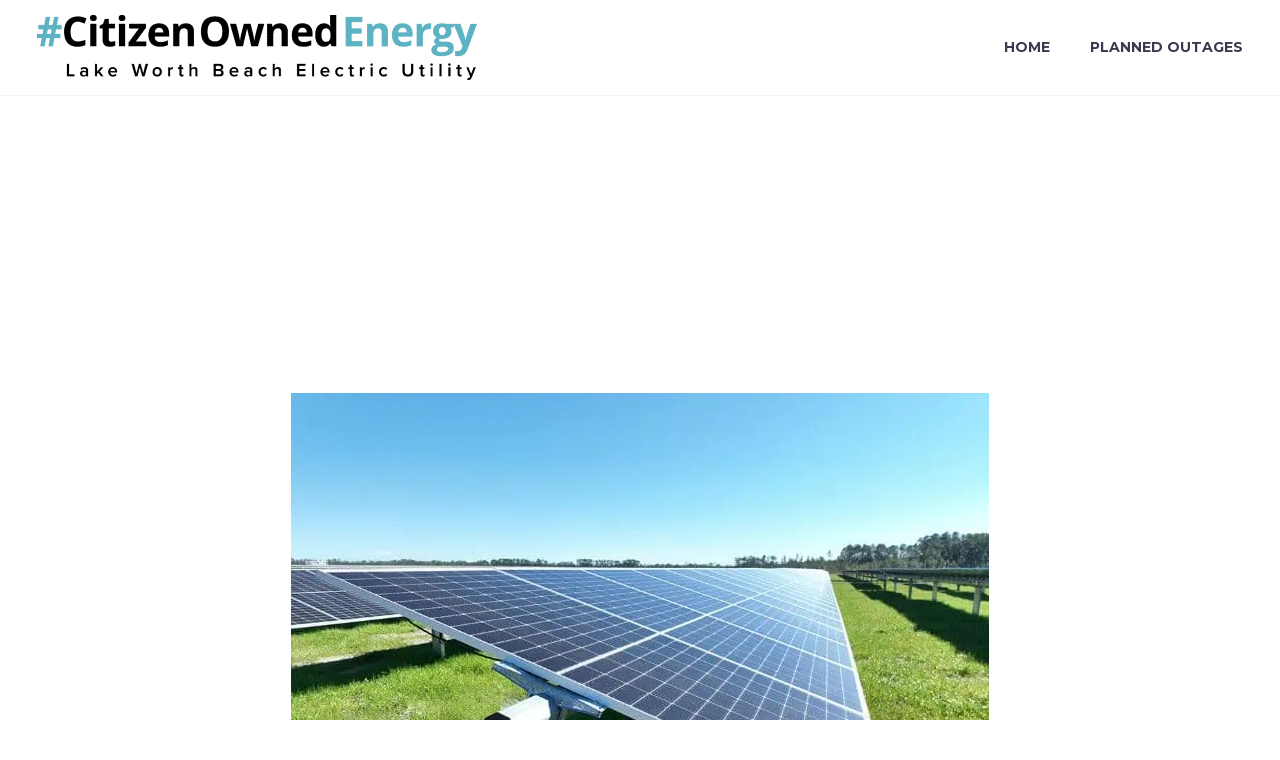

--- FILE ---
content_type: text/html; charset=UTF-8
request_url: https://citizenownedenergy.com/category/carbon-foot-print/
body_size: 16056
content:
<!DOCTYPE html> <!--[if IE 7]><html class="ie ie7" lang="en-US" id="html" xmlns:og="https://ogp.me/ns#" xmlns:fb="https://ogp.me/ns/fb#"> <![endif]--> <!--[if IE 8]><html class="ie ie8" lang="en-US" id="html" xmlns:og="https://ogp.me/ns#" xmlns:fb="https://ogp.me/ns/fb#"> <![endif]--> <!--[if !(IE 7) | !(IE 8) ]><!--><html lang="en-US" id="html" xmlns:og="https://ogp.me/ns#" xmlns:fb="https://ogp.me/ns/fb#"> <!--<![endif]--><head><meta charset="UTF-8"><meta name="viewport" content="width=device-width, initial-scale=1.0" /><link rel="profile" href="https://gmpg.org/xfn/11"><link rel="pingback" href="https://citizenownedenergy.com/xmlrpc.php"> <script type="text/javascript">window.tgpLazyItemsOptions = {
				visibilityOffset: 0,
				desktopEnable: true,
				mobileEnable: true			};
			window.tgpQueue = {
				nodes: [],
				add: function(id, data) {
					data = data || {};
					if (window.tgpLazyItems !== undefined) {
						if (this.nodes.length > 0) {
							window.tgpLazyItems.addNodes(this.flushNodes());
						}
						window.tgpLazyItems.addNode({
							node: document.getElementById(id),
							data: data
						});
					} else {
						this.nodes.push({
							node: document.getElementById(id),
							data: data
						});
					}
				},
				flushNodes: function() {
					return this.nodes.splice(0, this.nodes.length);
				}
			};</script> <meta name='robots' content='index, follow, max-image-preview:large, max-snippet:-1, max-video-preview:-1' /><link media="all" href="https://citizenownedenergy.com/wp-content/cache/autoptimize/css/autoptimize_babf6d5c655e45277fc844f624c3da66.css" rel="stylesheet"><style media="screen">.simplesocialbuttons.simplesocialbuttons_inline .ssb-fb-like,.simplesocialbuttons.simplesocialbuttons_inline amp-facebook-like{margin:10pxpx}.simplesocialbuttons.simplesocialbuttons_inline.simplesocial-round-icon button{margin:10pxpx}</style><title>Carbon Foot Print Archives - Citizen Owned Energy</title><link rel="canonical" href="https://citizenownedenergy.com/category/carbon-foot-print/" /><meta property="og:locale" content="en_US" /><meta property="og:type" content="article" /><meta property="og:title" content="Carbon Foot Print Archives - Citizen Owned Energy" /><meta property="og:url" content="https://citizenownedenergy.com/category/carbon-foot-print/" /><meta property="og:site_name" content="Citizen Owned Energy" /><meta name="twitter:card" content="summary_large_image" /> <script type="application/ld+json" class="yoast-schema-graph">{"@context":"https://schema.org","@graph":[{"@type":"CollectionPage","@id":"https://citizenownedenergy.com/category/carbon-foot-print/","url":"https://citizenownedenergy.com/category/carbon-foot-print/","name":"Carbon Foot Print Archives - Citizen Owned Energy","isPartOf":{"@id":"https://citizenownedenergy.com/#website"},"primaryImageOfPage":{"@id":"https://citizenownedenergy.com/category/carbon-foot-print/#primaryimage"},"image":{"@id":"https://citizenownedenergy.com/category/carbon-foot-print/#primaryimage"},"thumbnailUrl":"https://citizenownedenergy.com/wp-content/uploads/2019/11/Screenshot-2026-01-27-143812.jpg","breadcrumb":{"@id":"https://citizenownedenergy.com/category/carbon-foot-print/#breadcrumb"},"inLanguage":"en-US"},{"@type":"ImageObject","inLanguage":"en-US","@id":"https://citizenownedenergy.com/category/carbon-foot-print/#primaryimage","url":"https://citizenownedenergy.com/wp-content/uploads/2019/11/Screenshot-2026-01-27-143812.jpg","contentUrl":"https://citizenownedenergy.com/wp-content/uploads/2019/11/Screenshot-2026-01-27-143812.jpg","width":698,"height":519},{"@type":"BreadcrumbList","@id":"https://citizenownedenergy.com/category/carbon-foot-print/#breadcrumb","itemListElement":[{"@type":"ListItem","position":1,"name":"Home","item":"https://citizenownedenergy.com/"},{"@type":"ListItem","position":2,"name":"Carbon Foot Print"}]},{"@type":"WebSite","@id":"https://citizenownedenergy.com/#website","url":"https://citizenownedenergy.com/","name":"Citizen Owned Energy","description":"Lake Worth Beach Electric Utility","potentialAction":[{"@type":"SearchAction","target":{"@type":"EntryPoint","urlTemplate":"https://citizenownedenergy.com/?s={search_term_string}"},"query-input":{"@type":"PropertyValueSpecification","valueRequired":true,"valueName":"search_term_string"}}],"inLanguage":"en-US"}]}</script> <link rel='dns-prefetch' href='//www.googletagmanager.com' /><link rel='dns-prefetch' href='//fonts.googleapis.com' /><link href='https://sp-ao.shortpixel.ai' rel='preconnect' /><link rel="alternate" type="application/rss+xml" title="Citizen Owned Energy &raquo; Feed" href="https://citizenownedenergy.com/feed/" /><link rel="alternate" type="application/rss+xml" title="Citizen Owned Energy &raquo; Comments Feed" href="https://citizenownedenergy.com/comments/feed/" /><link rel="alternate" type="application/rss+xml" title="Citizen Owned Energy &raquo; Carbon Foot Print Category Feed" href="https://citizenownedenergy.com/category/carbon-foot-print/feed/" /> <script type="text/javascript">window._wpemojiSettings = {"baseUrl":"https:\/\/s.w.org\/images\/core\/emoji\/16.0.1\/72x72\/","ext":".png","svgUrl":"https:\/\/s.w.org\/images\/core\/emoji\/16.0.1\/svg\/","svgExt":".svg","source":{"concatemoji":"https:\/\/citizenownedenergy.com\/wp-includes\/js\/wp-emoji-release.min.js?ver=6.8.3"}};
/*! This file is auto-generated */
!function(s,n){var o,i,e;function c(e){try{var t={supportTests:e,timestamp:(new Date).valueOf()};sessionStorage.setItem(o,JSON.stringify(t))}catch(e){}}function p(e,t,n){e.clearRect(0,0,e.canvas.width,e.canvas.height),e.fillText(t,0,0);var t=new Uint32Array(e.getImageData(0,0,e.canvas.width,e.canvas.height).data),a=(e.clearRect(0,0,e.canvas.width,e.canvas.height),e.fillText(n,0,0),new Uint32Array(e.getImageData(0,0,e.canvas.width,e.canvas.height).data));return t.every(function(e,t){return e===a[t]})}function u(e,t){e.clearRect(0,0,e.canvas.width,e.canvas.height),e.fillText(t,0,0);for(var n=e.getImageData(16,16,1,1),a=0;a<n.data.length;a++)if(0!==n.data[a])return!1;return!0}function f(e,t,n,a){switch(t){case"flag":return n(e,"\ud83c\udff3\ufe0f\u200d\u26a7\ufe0f","\ud83c\udff3\ufe0f\u200b\u26a7\ufe0f")?!1:!n(e,"\ud83c\udde8\ud83c\uddf6","\ud83c\udde8\u200b\ud83c\uddf6")&&!n(e,"\ud83c\udff4\udb40\udc67\udb40\udc62\udb40\udc65\udb40\udc6e\udb40\udc67\udb40\udc7f","\ud83c\udff4\u200b\udb40\udc67\u200b\udb40\udc62\u200b\udb40\udc65\u200b\udb40\udc6e\u200b\udb40\udc67\u200b\udb40\udc7f");case"emoji":return!a(e,"\ud83e\udedf")}return!1}function g(e,t,n,a){var r="undefined"!=typeof WorkerGlobalScope&&self instanceof WorkerGlobalScope?new OffscreenCanvas(300,150):s.createElement("canvas"),o=r.getContext("2d",{willReadFrequently:!0}),i=(o.textBaseline="top",o.font="600 32px Arial",{});return e.forEach(function(e){i[e]=t(o,e,n,a)}),i}function t(e){var t=s.createElement("script");t.src=e,t.defer=!0,s.head.appendChild(t)}"undefined"!=typeof Promise&&(o="wpEmojiSettingsSupports",i=["flag","emoji"],n.supports={everything:!0,everythingExceptFlag:!0},e=new Promise(function(e){s.addEventListener("DOMContentLoaded",e,{once:!0})}),new Promise(function(t){var n=function(){try{var e=JSON.parse(sessionStorage.getItem(o));if("object"==typeof e&&"number"==typeof e.timestamp&&(new Date).valueOf()<e.timestamp+604800&&"object"==typeof e.supportTests)return e.supportTests}catch(e){}return null}();if(!n){if("undefined"!=typeof Worker&&"undefined"!=typeof OffscreenCanvas&&"undefined"!=typeof URL&&URL.createObjectURL&&"undefined"!=typeof Blob)try{var e="postMessage("+g.toString()+"("+[JSON.stringify(i),f.toString(),p.toString(),u.toString()].join(",")+"));",a=new Blob([e],{type:"text/javascript"}),r=new Worker(URL.createObjectURL(a),{name:"wpTestEmojiSupports"});return void(r.onmessage=function(e){c(n=e.data),r.terminate(),t(n)})}catch(e){}c(n=g(i,f,p,u))}t(n)}).then(function(e){for(var t in e)n.supports[t]=e[t],n.supports.everything=n.supports.everything&&n.supports[t],"flag"!==t&&(n.supports.everythingExceptFlag=n.supports.everythingExceptFlag&&n.supports[t]);n.supports.everythingExceptFlag=n.supports.everythingExceptFlag&&!n.supports.flag,n.DOMReady=!1,n.readyCallback=function(){n.DOMReady=!0}}).then(function(){return e}).then(function(){var e;n.supports.everything||(n.readyCallback(),(e=n.source||{}).concatemoji?t(e.concatemoji):e.wpemoji&&e.twemoji&&(t(e.twemoji),t(e.wpemoji)))}))}((window,document),window._wpemojiSettings);</script> <link rel='stylesheet' id='thegem-widgets-css' href='https://citizenownedenergy.com/wp-content/cache/autoptimize/css/autoptimize_single_25c4db5ea1969c8a6453d97cf26fce47.css?ver=5.11.1' type='text/css' media='all' /><link rel='stylesheet' id='thegem-google-fonts-css' href='//fonts.googleapis.com/css?family=Source+Sans+Pro%3A200%2C200italic%2C300%2C300italic%2C400%2C400italic%2C600%2C600italic%2C700%2C700italic%2C900%2C900italic%7CMontserrat%3A100%2C200%2C300%2C400%2C500%2C600%2C700%2C800%2C900%2C100italic%2C200italic%2C300italic%2C400italic%2C500italic%2C600italic%2C700italic%2C800italic%2C900italic%7CTaviraj%3A100%2C100italic%2C200%2C200italic%2C300%2C300italic%2C400%2C400italic%2C500%2C500italic%2C600%2C600italic%2C700%2C700italic%2C800%2C800italic%2C900%2C900italic&#038;subset=cyrillic%2Ccyrillic-ext%2Cgreek%2Cgreek-ext%2Clatin%2Clatin-ext%2Cvietnamese%2Cthai&#038;ver=6.8.3' type='text/css' media='all' /><link rel='stylesheet' id='thegem-custom-css' href='https://citizenownedenergy.com/wp-content/cache/autoptimize/css/autoptimize_single_2085ea331aa733a2f2269fa797b940fb.css?ver=5.11.1' type='text/css' media='all' /> <script type="text/javascript">function fullHeightRow() {
			var fullHeight,
				offsetTop,
				element = document.getElementsByClassName('vc_row-o-full-height')[0];
			if (element) {
				fullHeight = window.innerHeight;
				offsetTop = window.pageYOffset + element.getBoundingClientRect().top;
				if (offsetTop < fullHeight) {
					fullHeight = 100 - offsetTop / (fullHeight / 100);
					element.style.minHeight = fullHeight + 'vh'
				}
			}
		}</script><script type="text/javascript" src="https://citizenownedenergy.com/wp-includes/js/jquery/jquery.min.js?ver=3.7.1" id="jquery-core-js"></script> 
 <script type="text/javascript" src="https://www.googletagmanager.com/gtag/js?id=G-NVQ3QXLWNC" id="google_gtagjs-js" async></script> <script type="text/javascript" id="google_gtagjs-js-after">window.dataLayer = window.dataLayer || [];function gtag(){dataLayer.push(arguments);}
gtag("set","linker",{"domains":["citizenownedenergy.com"]});
gtag("js", new Date());
gtag("set", "developer_id.dZTNiMT", true);
gtag("config", "G-NVQ3QXLWNC");
 window._googlesitekit = window._googlesitekit || {}; window._googlesitekit.throttledEvents = []; window._googlesitekit.gtagEvent = (name, data) => { var key = JSON.stringify( { name, data } ); if ( !! window._googlesitekit.throttledEvents[ key ] ) { return; } window._googlesitekit.throttledEvents[ key ] = true; setTimeout( () => { delete window._googlesitekit.throttledEvents[ key ]; }, 5 ); gtag( "event", name, { ...data, event_source: "site-kit" } ); };</script> <script></script><link rel="https://api.w.org/" href="https://citizenownedenergy.com/wp-json/" /><link rel="alternate" title="JSON" type="application/json" href="https://citizenownedenergy.com/wp-json/wp/v2/categories/72" /><link rel="EditURI" type="application/rsd+xml" title="RSD" href="https://citizenownedenergy.com/xmlrpc.php?rsd" /><meta name="generator" content="WordPress 6.8.3" /><meta name="generator" content="Site Kit by Google 1.171.0" /><script type='text/javascript' data-cfasync='false'>var _mmunch = {'front': false, 'page': false, 'post': false, 'category': false, 'author': false, 'search': false, 'attachment': false, 'tag': false};_mmunch['category'] = true; _mmunch['categoryData'] = {"term_id":72,"name":"Carbon Foot Print","slug":"carbon-foot-print","term_group":0,"term_taxonomy_id":72,"taxonomy":"category","description":"","parent":0,"count":10,"filter":"raw","cat_ID":72,"category_count":10,"category_description":"","cat_name":"Carbon Foot Print","category_nicename":"carbon-foot-print","category_parent":0};</script><script data-cfasync="false" src="https://a.mailmunch.co/app/v1/site.js" id="mailmunch-script" data-plugin="mc_mm" data-mailmunch-site-id="769425" async></script> <meta property="og:title" content="City of Lake Worth Beach Electric Utilities, FMPA and Origis Energy Announce Completion of Whistling Duck Solar Energy Center - Citizen Owned Energy" /><meta property="og:type" content="website" /><meta property="og:description" content="January 27, 2026 - Lake Worth Beach Electric Utilities, in partnership with FMPA and Origis Energy, has completed the Whistling Duck Solar Energy Center, a nearly 75-MWac facility that strengthens the city’s renewable energy portfolio while supporting long-term reliability, sustainability, and price stability for municipal utility customers." /><meta property="og:url" content="https://citizenownedenergy.com/whistling-duck-solar-energy-center-completion/" /><meta property="og:site_name" content="Citizen Owned Energy" /><meta property="og:image" content="https://citizenownedenergy.com/wp-content/uploads/2019/11/Screenshot-2026-01-27-143812.jpg" /><meta name="twitter:card" content="summary_large_image" /><meta name="twitter:description" content="January 27, 2026 - Lake Worth Beach Electric Utilities, in partnership with FMPA and Origis Energy, has completed the Whistling Duck Solar Energy Center, a nearly 75-MWac facility that strengthens the city’s renewable energy portfolio while supporting long-term reliability, sustainability, and price stability for municipal utility customers." /><meta name="twitter:title" content="City of Lake Worth Beach Electric Utilities, FMPA and Origis Energy Announce Completion of Whistling Duck Solar Energy Center - Citizen Owned Energy" /><meta property="twitter:image" content="https://citizenownedenergy.com/wp-content/uploads/2019/11/Screenshot-2026-01-27-143812.jpg" /> <script type="text/javascript">if(typeof jQuery=='undefined')
	{
		document.write('<'+'script src="https://citizenownedenergy.com/wp-content/plugins//wordpress-tooltips/js/qtip/jquery.js" type="text/javascript"></'+'script>');
	}</script> <script type="text/javascript">function toolTips(whichID,theTipContent)
	{
    		theTipContent = theTipContent.replace('[[[[[','');
    		theTipContent = theTipContent.replace(']]]]]','');
    		theTipContent = theTipContent.replace('@@@@','');
    		theTipContent = theTipContent.replace('####','');
    		theTipContent = theTipContent.replace('%%%%','');
    		theTipContent = theTipContent.replace('//##','');
    		theTipContent = theTipContent.replace('##]]','');
    		    		    		    		
			jQuery(whichID).qtip
			(
				{
					content:
					{
						text:theTipContent,
												
					},
   					style:
   					{
   					   						classes:' qtip-dark wordpress-tooltip-free qtip-rounded qtip-shadow tipscale'
    				},
    				position:
    				{
    					viewport: jQuery(window),
    					my: 'bottom center',
    					at: 'top center'
    				},
					show:'mouseover',
					hide: { fixed: true, delay: 200 }
				}
			)
	}</script> <meta name="google-adsense-platform-account" content="ca-host-pub-2644536267352236"><meta name="google-adsense-platform-domain" content="sitekit.withgoogle.com"><meta name="generator" content="Powered by WPBakery Page Builder - drag and drop page builder for WordPress."/><link rel="icon" href="https://sp-ao.shortpixel.ai/client/to_auto,q_lossy,ret_img,w_32,h_32/https://citizenownedenergy.com/wp-content/uploads/2019/08/cropped-icon-32x32.png" sizes="32x32" /><link rel="icon" href="https://sp-ao.shortpixel.ai/client/to_auto,q_lossy,ret_img,w_192,h_192/https://citizenownedenergy.com/wp-content/uploads/2019/08/cropped-icon-192x192.png" sizes="192x192" /><link rel="apple-touch-icon" href="https://sp-ao.shortpixel.ai/client/to_auto,q_lossy,ret_img,w_180,h_180/https://citizenownedenergy.com/wp-content/uploads/2019/08/cropped-icon-180x180.png" /><meta name="msapplication-TileImage" content="https://citizenownedenergy.com/wp-content/uploads/2019/08/cropped-icon-270x270.png" /> <script>if(document.querySelector('[data-type="vc_custom-css"]')) {document.head.appendChild(document.querySelector('[data-type="vc_custom-css"]'));}</script> <noscript><style>.wpb_animate_when_almost_visible { opacity: 1; }</style></noscript></head><body class="archive category category-carbon-foot-print category-72 wp-theme-thegem wpb-js-composer js-comp-ver-8.6.1 vc_responsive"> <script type="text/javascript">var gemSettings = {"isTouch":"","forcedLasyDisabled":"","tabletPortrait":"1","tabletLandscape":"1","topAreaMobileDisable":"","parallaxDisabled":"","fillTopArea":"","themePath":"https:\/\/citizenownedenergy.com\/wp-content\/themes\/thegem","rootUrl":"https:\/\/citizenownedenergy.com","mobileEffectsEnabled":"","isRTL":""};
		(function() {
    function isTouchDevice() {
        return (('ontouchstart' in window) ||
            (navigator.MaxTouchPoints > 0) ||
            (navigator.msMaxTouchPoints > 0));
    }

    window.gemSettings.isTouch = isTouchDevice();

    function userAgentDetection() {
        var ua = navigator.userAgent.toLowerCase(),
        platform = navigator.platform.toLowerCase(),
        UA = ua.match(/(opera|ie|firefox|chrome|version)[\s\/:]([\w\d\.]+)?.*?(safari|version[\s\/:]([\w\d\.]+)|$)/) || [null, 'unknown', 0],
        mode = UA[1] == 'ie' && document.documentMode;

        window.gemBrowser = {
            name: (UA[1] == 'version') ? UA[3] : UA[1],
            version: UA[2],
            platform: {
                name: ua.match(/ip(?:ad|od|hone)/) ? 'ios' : (ua.match(/(?:webos|android)/) || platform.match(/mac|win|linux/) || ['other'])[0]
                }
        };
            }

    window.updateGemClientSize = function() {
        if (window.gemOptions == null || window.gemOptions == undefined) {
            window.gemOptions = {
                first: false,
                clientWidth: 0,
                clientHeight: 0,
                innerWidth: -1
            };
        }

        window.gemOptions.clientWidth = window.innerWidth || document.documentElement.clientWidth;
        if (document.body != null && !window.gemOptions.clientWidth) {
            window.gemOptions.clientWidth = document.body.clientWidth;
        }

        window.gemOptions.clientHeight = window.innerHeight || document.documentElement.clientHeight;
        if (document.body != null && !window.gemOptions.clientHeight) {
            window.gemOptions.clientHeight = document.body.clientHeight;
        }
    };

    window.updateGemInnerSize = function(width) {
        window.gemOptions.innerWidth = width != undefined ? width : (document.body != null ? document.body.clientWidth : 0);
    };

    userAgentDetection();
    window.updateGemClientSize(true);

    window.gemSettings.lasyDisabled = window.gemSettings.forcedLasyDisabled || (!window.gemSettings.mobileEffectsEnabled && (window.gemSettings.isTouch || window.gemOptions.clientWidth <= 800));
})();
		(function() {
    if (window.gemBrowser.name == 'safari') {
        try {
            var safariVersion = parseInt(window.gemBrowser.version);
        } catch(e) {
            var safariVersion = 0;
        }
        if (safariVersion >= 9) {
            window.gemSettings.parallaxDisabled = true;
            window.gemSettings.fillTopArea = true;
        }
    }
})();
		(function() {
    var fullwithData = {
        page: null,
        pageWidth: 0,
        pageOffset: {},
        fixVcRow: true,
        pagePaddingLeft: 0
    };

    function updateFullwidthData() {
        fullwithData.pageOffset = fullwithData.page.getBoundingClientRect();
        fullwithData.pageWidth = parseFloat(fullwithData.pageOffset.width);
        fullwithData.pagePaddingLeft = 0;

        if (fullwithData.page.className.indexOf('vertical-header') != -1) {
            fullwithData.pagePaddingLeft = 45;
            if (fullwithData.pageWidth >= 1600) {
                fullwithData.pagePaddingLeft = 360;
            }
            if (fullwithData.pageWidth < 980) {
                fullwithData.pagePaddingLeft = 0;
            }
        }
    }

    function gem_fix_fullwidth_position(element) {
        if (element == null) {
            return false;
        }

        if (fullwithData.page == null) {
            fullwithData.page = document.getElementById('page');
            updateFullwidthData();
        }

        /*if (fullwithData.pageWidth < 1170) {
            return false;
        }*/

        if (!fullwithData.fixVcRow) {
            return false;
        }

        if (element.previousElementSibling != null && element.previousElementSibling != undefined && element.previousElementSibling.className.indexOf('fullwidth-block') == -1) {
            var elementParentViewportOffset = element.previousElementSibling.getBoundingClientRect();
        } else {
            var elementParentViewportOffset = element.parentNode.getBoundingClientRect();
        }

        /*if (elementParentViewportOffset.top > window.gemOptions.clientHeight) {
            fullwithData.fixVcRow = false;
            return false;
        }*/

        if (element.className.indexOf('vc_row') != -1) {
            var elementMarginLeft = -21;
            var elementMarginRight = -21;
        } else {
            var elementMarginLeft = 0;
            var elementMarginRight = 0;
        }

        var offset = parseInt(fullwithData.pageOffset.left + 0.5) - parseInt((elementParentViewportOffset.left < 0 ? 0 : elementParentViewportOffset.left) + 0.5) - elementMarginLeft + fullwithData.pagePaddingLeft;
        var offsetKey = window.gemSettings.isRTL ? 'right' : 'left';

        element.style.position = 'relative';
        element.style[offsetKey] = offset + 'px';
        element.style.width = fullwithData.pageWidth - fullwithData.pagePaddingLeft + 'px';

        if (element.className.indexOf('vc_row') == -1) {
            element.setAttribute('data-fullwidth-updated', 1);
        }

        if (element.className.indexOf('vc_row') != -1 && element.className.indexOf('vc_section') == -1 && !element.hasAttribute('data-vc-stretch-content')) {
            var el_full = element.parentNode.querySelector('.vc_row-full-width-before');
            var padding = -1 * offset;
            0 > padding && (padding = 0);
            var paddingRight = fullwithData.pageWidth - padding - el_full.offsetWidth + elementMarginLeft + elementMarginRight;
            0 > paddingRight && (paddingRight = 0);
            element.style.paddingLeft = padding + 'px';
            element.style.paddingRight = paddingRight + 'px';
        }
    }

    window.gem_fix_fullwidth_position = gem_fix_fullwidth_position;

    document.addEventListener('DOMContentLoaded', function() {
        var classes = [];

        if (window.gemSettings.isTouch) {
            document.body.classList.add('thegem-touch');
        }

        if (window.gemSettings.lasyDisabled && !window.gemSettings.forcedLasyDisabled) {
            document.body.classList.add('thegem-effects-disabled');
        }
    });

    if (window.gemSettings.parallaxDisabled) {
        var head  = document.getElementsByTagName('head')[0],
            link  = document.createElement('style');
        link.rel  = 'stylesheet';
        link.type = 'text/css';
        link.innerHTML = ".fullwidth-block.fullwidth-block-parallax-fixed .fullwidth-block-background { background-attachment: scroll !important; }";
        head.appendChild(link);
    }
})();

(function() {
    setTimeout(function() {
        var preloader = document.getElementById('page-preloader');
        if (preloader != null && preloader != undefined) {
            preloader.className += ' preloader-loaded';
        }
    }, window.pagePreloaderHideTime || 1000);
})();</script> <div id="page" class="layout-fullwidth header-style-1"> <a href="#main" class="scroll-to-content">Skip to main content</a> <a href="#page" class="scroll-top-button">Scroll Top</a><div id="site-header-wrapper"  class="  " ><header id="site-header" class="site-header animated-header mobile-menu-layout-default" role="banner"><div class="top-area-background"><div id="top-area" class="top-area top-area-style-default top-area-alignment-right"><div class="container container-fullwidth"><div class="top-area-items inline-inside"><div class="top-area-block top-area-menu"><nav id="top-area-menu"><ul id="top-area-navigation" class="nav-menu styled inline-inside"><li id="menu-item-1761" class="menu-item menu-item-type-custom menu-item-object-custom menu-item-1761"><a target="_blank" href="https://lakeworthbeachfl.gov/">City of Lake Worth Beach</a></li><li id="menu-item-1762" class="menu-item menu-item-type-custom menu-item-object-custom menu-item-1762"><a target="_blank" href="https://lakeworthbeachfl.gov/electric/">Lake Worth Beach Electric Utility</a></li></ul></nav></div></div></div></div></div><div class="header-background"><div class="container container-fullwidth"><div class="header-main logo-position-left header-layout-default header-layout-fullwidth header-style-1"><div class="site-title"><div class="site-logo" style="width:440px;"> <a href="https://citizenownedenergy.com/" rel="home" aria-label="Homepage"> <span class="logo"><noscript><img decoding="async" src="https://sp-ao.shortpixel.ai/client/to_auto,q_lossy,ret_img/https://citizenownedenergy.com/wp-content/uploads/thegem/logos/logo_625efde2499485c62ee471e5f92a7a3b_1x.png" srcset="https://sp-ao.shortpixel.ai/client/to_auto,q_lossy,ret_img/https://citizenownedenergy.com/wp-content/uploads/thegem/logos/logo_625efde2499485c62ee471e5f92a7a3b_1x.png 1x,https://sp-ao.shortpixel.ai/client/to_auto,q_lossy,ret_img/https://citizenownedenergy.com/wp-content/uploads/thegem/logos/logo_625efde2499485c62ee471e5f92a7a3b_2x.png 2x,https://sp-ao.shortpixel.ai/client/to_auto,q_lossy,ret_img/https://citizenownedenergy.com/wp-content/uploads/thegem/logos/logo_625efde2499485c62ee471e5f92a7a3b_3x.png 3x" alt="Citizen Owned Energy" style="width:440px;" class="tgp-exclude default"/></noscript><img decoding="async" src='data:image/svg+xml,%3Csvg%20xmlns=%22http://www.w3.org/2000/svg%22%20viewBox=%220%200%20210%20140%22%3E%3C/svg%3E' data-src="https://sp-ao.shortpixel.ai/client/to_auto,q_lossy,ret_img/https://citizenownedenergy.com/wp-content/uploads/thegem/logos/logo_625efde2499485c62ee471e5f92a7a3b_1x.png" data-srcset="https://sp-ao.shortpixel.ai/client/to_auto,q_lossy,ret_img/https://citizenownedenergy.com/wp-content/uploads/thegem/logos/logo_625efde2499485c62ee471e5f92a7a3b_1x.png 1x,https://sp-ao.shortpixel.ai/client/to_auto,q_lossy,ret_img/https://citizenownedenergy.com/wp-content/uploads/thegem/logos/logo_625efde2499485c62ee471e5f92a7a3b_2x.png 2x,https://sp-ao.shortpixel.ai/client/to_auto,q_lossy,ret_img/https://citizenownedenergy.com/wp-content/uploads/thegem/logos/logo_625efde2499485c62ee471e5f92a7a3b_3x.png 3x" alt="Citizen Owned Energy" style="width:440px;" class="lazyload tgp-exclude default"/><noscript><img decoding="async" src="https://sp-ao.shortpixel.ai/client/to_auto,q_lossy,ret_img/https://citizenownedenergy.com/wp-content/uploads/thegem/logos/logo_d6330b7ea9926293f100139f420422f5_1x.png" srcset="https://sp-ao.shortpixel.ai/client/to_auto,q_lossy,ret_img/https://citizenownedenergy.com/wp-content/uploads/thegem/logos/logo_d6330b7ea9926293f100139f420422f5_1x.png 1x,https://sp-ao.shortpixel.ai/client/to_auto,q_lossy,ret_img/https://citizenownedenergy.com/wp-content/uploads/thegem/logos/logo_d6330b7ea9926293f100139f420422f5_2x.png 2x,https://sp-ao.shortpixel.ai/client/to_auto,q_lossy,ret_img/https://citizenownedenergy.com/wp-content/uploads/thegem/logos/logo_d6330b7ea9926293f100139f420422f5_3x.png 3x" alt="Citizen Owned Energy" style="width:298px;" class="tgp-exclude small"/></noscript><img decoding="async" src='data:image/svg+xml,%3Csvg%20xmlns=%22http://www.w3.org/2000/svg%22%20viewBox=%220%200%20210%20140%22%3E%3C/svg%3E' data-src="https://sp-ao.shortpixel.ai/client/to_auto,q_lossy,ret_img/https://citizenownedenergy.com/wp-content/uploads/thegem/logos/logo_d6330b7ea9926293f100139f420422f5_1x.png" data-srcset="https://sp-ao.shortpixel.ai/client/to_auto,q_lossy,ret_img/https://citizenownedenergy.com/wp-content/uploads/thegem/logos/logo_d6330b7ea9926293f100139f420422f5_1x.png 1x,https://sp-ao.shortpixel.ai/client/to_auto,q_lossy,ret_img/https://citizenownedenergy.com/wp-content/uploads/thegem/logos/logo_d6330b7ea9926293f100139f420422f5_2x.png 2x,https://sp-ao.shortpixel.ai/client/to_auto,q_lossy,ret_img/https://citizenownedenergy.com/wp-content/uploads/thegem/logos/logo_d6330b7ea9926293f100139f420422f5_3x.png 3x" alt="Citizen Owned Energy" style="width:298px;" class="lazyload tgp-exclude small"/></span> </a></div></div><nav id="primary-navigation" class="site-navigation primary-navigation" role="navigation"> <button class="menu-toggle dl-trigger">Primary Menu<span class="menu-line-1"></span><span class="menu-line-2"></span><span class="menu-line-3"></span></button><ul id="primary-menu" class="nav-menu styled no-responsive dl-menu"><li id="menu-item-1749" class="menu-item menu-item-type-post_type menu-item-object-page menu-item-home menu-item-1749 megamenu-first-element"><a href="https://citizenownedenergy.com/">Home</a></li><li id="menu-item-2453" class="menu-item menu-item-type-post_type menu-item-object-post menu-item-2453 megamenu-first-element"><a href="https://citizenownedenergy.com/from-the-electric-utility-director/">Planned Outages</a></li></ul></nav></div></div></div></header></div><div id="main" class="site-main page__top-shadow visible" role="main" aria-label="Main"><div id="main-content" class="main-content"><div class="block-content"><div class="container"><div class="panel row"><div class="panel-center col-xs-12"><div class="blog blog-style-default"><article id="post-3134" class="item-animations-not-inited post-3134 post type-post status-publish format-standard has-post-thumbnail category-carbon-foot-print category-citizen-owned-energy category-florida-municipal-power category-the-latest"><div class="item-post-container"><div class="item-post clearfix"><div class="post-image"><div class="post-featured-content"><a href="https://citizenownedenergy.com/whistling-duck-solar-energy-center-completion/"> <picture> <noscript><img decoding="async" data-tgpli-src="https://sp-ao.shortpixel.ai/client/to_auto,q_lossy,ret_img,w_698,h_519/https://citizenownedenergy.com/wp-content/uploads/2019/11/Screenshot-2026-01-27-143812.jpg" width="698" height="519"  class="img-responsive" alt="Screenshot 2026-01-27 143812" data-tgpli-inited data-tgpli-image-inited id="tgpli-697ea053beed9"  /><script>window.tgpQueue.add('tgpli-697ea053beed9')</script><noscript><img decoding="async" src="https://sp-ao.shortpixel.ai/client/to_auto,q_lossy,ret_img,w_698,h_519/https://citizenownedenergy.com/wp-content/uploads/2019/11/Screenshot-2026-01-27-143812.jpg" width="698" height="519"  class="img-responsive" alt="Screenshot 2026-01-27 143812" /></noscript></noscript><img decoding="async" src='data:image/svg+xml,%3Csvg%20xmlns=%22http://www.w3.org/2000/svg%22%20viewBox=%220%200%20698%20519%22%3E%3C/svg%3E' data-src="https://sp-ao.shortpixel.ai/client/to_auto,q_lossy,ret_img,w_698,h_519/https://citizenownedenergy.com/wp-content/uploads/2019/11/Screenshot-2026-01-27-143812.jpg" width="698" height="519"  class="lazyload img-responsive" alt="Screenshot 2026-01-27 143812" /> </picture> </a></div></div><div class="post-meta date-color"><div class="entry-meta clearfix gem-post-date"><div class="post-meta-right"></div><div class="post-meta-left"> <span class="post-meta-author">By Lake Worth Beach Electric Utility</span> <span class="sep"></span> <span class="post-meta-categories"><a href="https://citizenownedenergy.com/category/carbon-foot-print/" title="View all posts in Carbon Foot Print">Carbon Foot Print</a> <span class="sep"></span> <a href="https://citizenownedenergy.com/category/citizen-owned-energy/" title="View all posts in Citizen Owned Energy">Citizen Owned Energy</a> <span class="sep"></span> <a href="https://citizenownedenergy.com/category/florida-municipal-power/" title="View all posts in Florida Municipal Power">Florida Municipal Power</a> <span class="sep"></span> <a href="https://citizenownedenergy.com/category/the-latest/" title="View all posts in The Latest">The Latest</a></span></div></div></div><div class="post-title"><h3 class="entry-title"><a href="https://citizenownedenergy.com/whistling-duck-solar-energy-center-completion/" rel="bookmark"><span class="entry-title-date"></span><span class="light">City of Lake Worth Beach Electric Utilities, FMPA and Origis Energy Announce Completion of Whistling Duck Solar Energy Center</span></a></h3></div><div class="post-text"><div class="summary"><p>January 27, 2026 &#8211; Lake Worth Beach Electric Utilities, in partnership with FMPA and Origis Energy, has completed the Whistling Duck Solar Energy Center, a nearly 75-MWac facility that strengthens the city’s renewable energy portfolio while supporting long-term reliability, sustainability, and price stability for municipal utility customers.</p></div></div><div class="post-footer"><div class="post-footer-sharing"><div class="gem-button-container gem-button-position-inline thegem-button-697ea053532723478"  ><a class="gem-button gem-button-size-tiny gem-button-style-flat gem-button-text-weight-normal gem-button-empty" data-ll-effect="drop-right-without-wrap" style="border-radius: 3px;" onmouseleave="" onmouseenter="" href="#" target="_self" role="button" aria-label="Share"><i class="gem-print-icon gem-icon-pack-thegem-icons gem-icon-share "></i></a></div><div class="sharing-popup"><div class="socials-sharing socials socials-colored-hover"> <a class="socials-item" target="_blank" href="https://www.facebook.com/sharer/sharer.php?u=https%3A%2F%2Fcitizenownedenergy.com%2Fwhistling-duck-solar-energy-center-completion%2F" title="Facebook"><i class="socials-item-icon facebook"></i></a> <a class="socials-item" target="_blank" href="https://twitter.com/intent/tweet?text=City+of+Lake+Worth+Beach+Electric+Utilities%2C+FMPA+and+Origis+Energy+Announce+Completion+of+Whistling+Duck+Solar+Energy+Center&#038;url=https%3A%2F%2Fcitizenownedenergy.com%2Fwhistling-duck-solar-energy-center-completion%2F" title="Twitter"><i class="socials-item-icon twitter"></i></a> <a class="socials-item" target="_blank" href="https://pinterest.com/pin/create/button/?url=https%3A%2F%2Fcitizenownedenergy.com%2Fwhistling-duck-solar-energy-center-completion%2F&#038;description=City+of+Lake+Worth+Beach+Electric+Utilities%2C+FMPA+and+Origis+Energy+Announce+Completion+of+Whistling+Duck+Solar+Energy+Center&#038;media=https%3A%2F%2Fcitizenownedenergy.com%2Fwp-content%2Fuploads%2F2019%2F11%2FScreenshot-2026-01-27-143812.jpg" title="Pinterest"><i class="socials-item-icon pinterest"></i></a> <a class="socials-item" target="_blank" href="https://www.tumblr.com/widgets/share/tool?canonicalUrl=https%3A%2F%2Fcitizenownedenergy.com%2Fwhistling-duck-solar-energy-center-completion%2F" title="Tumblr"><i class="socials-item-icon tumblr"></i></a> <a class="socials-item" target="_blank" href="https://www.linkedin.com/shareArticle?mini=true&#038;url=https%3A%2F%2Fcitizenownedenergy.com%2Fwhistling-duck-solar-energy-center-completion%2F&#038;title=City+of+Lake+Worth+Beach+Electric+Utilities%2C+FMPA+and+Origis+Energy+Announce+Completion+of+Whistling+Duck+Solar+Energy+Center&amp;summary=January+27%2C+2026+-+Lake+Worth+Beach+Electric+Utilities%2C+in+partnership+with+FMPA+and+Origis+Energy%2C+has+completed+the+Whistling+Duck+Solar+Energy+Center%2C+a+nearly+75-MWac+facility+that+strengthens+the+city%E2%80%99s+renewable+energy+portfolio+while+supporting+long-term+reliability%2C+sustainability%2C+and+price+stability+for+municipal+utility+customers." title="LinkedIn"><i class="socials-item-icon linkedin"></i></a> <a class="socials-item" target="_blank" href="https://www.reddit.com/submit?url=https%3A%2F%2Fcitizenownedenergy.com%2Fwhistling-duck-solar-energy-center-completion%2F&#038;title=City+of+Lake+Worth+Beach+Electric+Utilities%2C+FMPA+and+Origis+Energy+Announce+Completion+of+Whistling+Duck+Solar+Energy+Center" title="Reddit"><i class="socials-item-icon reddit"></i></a></div> <svg class="sharing-styled-arrow"><use xlink:href="https://citizenownedenergy.com/wp-content/themes/thegem/css/post-arrow.svg#dec-post-arrow"></use></svg></div></div><div class="post-read-more"><div class="gem-button-container gem-button-position-inline thegem-button-697ea053537408097"  ><a class="gem-button gem-button-size-tiny gem-button-style-outline gem-button-text-weight-normal gem-button-border-2" data-ll-effect="drop-right-without-wrap" style="border-radius: 3px;" onmouseleave="" onmouseenter="" href="https://citizenownedenergy.com/whistling-duck-solar-energy-center-completion/" target="_self">Read More</a></div></div></div></div></div></article><article id="post-3079" class="item-animations-not-inited post-3079 post type-post status-publish format-standard has-post-thumbnail category-annual-reports category-carbon-foot-print category-citizen-owned-energy category-citizen-owned-energy-features category-clean-energy category-feature-section-2 tag-the-city-of-lake-worth-beach-solar-energy-loan-fund-fiscal-year-q1-and-q2-report"><div class="item-post-container"><div class="item-post clearfix"><div class="post-image"><div class="post-featured-content"><a href="https://citizenownedenergy.com/energy-freedom/"> <picture> <noscript><img decoding="async" data-tgpli-src="https://sp-ao.shortpixel.ai/client/to_auto,q_lossy,ret_img,w_1170,h_540/https://citizenownedenergy.com/wp-content/uploads/2025/11/Screenshot-2025-11-06-at-10.13.26-AM-thegem-blog-default-large.jpg" width="1170" height="540"  class="img-responsive" alt="Screenshot 2025-11-06 at 10.13.26 AM" data-tgpli-inited data-tgpli-image-inited id="tgpli-697ea053bef1f"  /><script>window.tgpQueue.add('tgpli-697ea053bef1f')</script><noscript><img decoding="async" src="https://sp-ao.shortpixel.ai/client/to_auto,q_lossy,ret_img,w_1170,h_540/https://citizenownedenergy.com/wp-content/uploads/2025/11/Screenshot-2025-11-06-at-10.13.26-AM-thegem-blog-default-large.jpg" width="1170" height="540"  class="img-responsive" alt="Screenshot 2025-11-06 at 10.13.26 AM" /></noscript></noscript><img decoding="async" src='data:image/svg+xml,%3Csvg%20xmlns=%22http://www.w3.org/2000/svg%22%20viewBox=%220%200%201170%20540%22%3E%3C/svg%3E' data-src="https://sp-ao.shortpixel.ai/client/to_auto,q_lossy,ret_img,w_1170,h_540/https://citizenownedenergy.com/wp-content/uploads/2025/11/Screenshot-2025-11-06-at-10.13.26-AM-thegem-blog-default-large.jpg" width="1170" height="540"  class="lazyload img-responsive" alt="Screenshot 2025-11-06 at 10.13.26 AM" /> </picture> </a></div></div><div class="post-meta date-color"><div class="entry-meta clearfix gem-post-date"><div class="post-meta-right"></div><div class="post-meta-left"> <span class="post-meta-author">By Lake Worth Beach Electric Utility</span> <span class="sep"></span> <span class="post-meta-categories"><a href="https://citizenownedenergy.com/category/annual-reports/" title="View all posts in Annual Reports">Annual Reports</a> <span class="sep"></span> <a href="https://citizenownedenergy.com/category/carbon-foot-print/" title="View all posts in Carbon Foot Print">Carbon Foot Print</a> <span class="sep"></span> <a href="https://citizenownedenergy.com/category/citizen-owned-energy/" title="View all posts in Citizen Owned Energy">Citizen Owned Energy</a> <span class="sep"></span> <a href="https://citizenownedenergy.com/category/citizen-owned-energy-features/" title="View all posts in Citizen Owned Energy Features">Citizen Owned Energy Features</a> <span class="sep"></span> <a href="https://citizenownedenergy.com/category/clean-energy/" title="View all posts in Clean Energy">Clean Energy</a> <span class="sep"></span> <a href="https://citizenownedenergy.com/category/feature-section-2/" title="View all posts in Feature section 2">Feature section 2</a></span></div></div></div><div class="post-title"><h3 class="entry-title"><a href="https://citizenownedenergy.com/energy-freedom/" rel="bookmark"><span class="entry-title-date"></span><span class="light">Mission Possible: Unlocking Energy Freedom</span></a></h3></div><div class="post-text"><div class="summary"><p>November 4, 2025 – Mission Possible: Unlocking Energy Freedom: Electricity in Florida have a very unique and wonderful relationship and we are playing our part in its evolution</p></div></div><div class="post-footer"><div class="post-footer-sharing"><div class="gem-button-container gem-button-position-inline thegem-button-697ea05354b161322"  ><a class="gem-button gem-button-size-tiny gem-button-style-flat gem-button-text-weight-normal gem-button-empty" data-ll-effect="drop-right-without-wrap" style="border-radius: 3px;" onmouseleave="" onmouseenter="" href="#" target="_self" role="button" aria-label="Share"><i class="gem-print-icon gem-icon-pack-thegem-icons gem-icon-share "></i></a></div><div class="sharing-popup"><div class="socials-sharing socials socials-colored-hover"> <a class="socials-item" target="_blank" href="https://www.facebook.com/sharer/sharer.php?u=https%3A%2F%2Fcitizenownedenergy.com%2Fenergy-freedom%2F" title="Facebook"><i class="socials-item-icon facebook"></i></a> <a class="socials-item" target="_blank" href="https://twitter.com/intent/tweet?text=Mission+Possible%3A+Unlocking+Energy+Freedom&#038;url=https%3A%2F%2Fcitizenownedenergy.com%2Fenergy-freedom%2F" title="Twitter"><i class="socials-item-icon twitter"></i></a> <a class="socials-item" target="_blank" href="https://pinterest.com/pin/create/button/?url=https%3A%2F%2Fcitizenownedenergy.com%2Fenergy-freedom%2F&#038;description=Mission+Possible%3A+Unlocking+Energy+Freedom&#038;media=https%3A%2F%2Fcitizenownedenergy.com%2Fwp-content%2Fuploads%2F2025%2F11%2FScreenshot-2025-11-06-at-10.13.26-AM-thegem-blog-timeline-large.jpg" title="Pinterest"><i class="socials-item-icon pinterest"></i></a> <a class="socials-item" target="_blank" href="https://www.tumblr.com/widgets/share/tool?canonicalUrl=https%3A%2F%2Fcitizenownedenergy.com%2Fenergy-freedom%2F" title="Tumblr"><i class="socials-item-icon tumblr"></i></a> <a class="socials-item" target="_blank" href="https://www.linkedin.com/shareArticle?mini=true&#038;url=https%3A%2F%2Fcitizenownedenergy.com%2Fenergy-freedom%2F&#038;title=Mission+Possible%3A+Unlocking+Energy+Freedom&amp;summary=November+4%2C+2025+%E2%80%93+Mission+Possible%3A+Unlocking+Energy+Freedom%3A+Electricity+in+Florida+have+a+very+unique+and+wonderful+relationship+and+we+are+playing+our+part+in+its+evolution" title="LinkedIn"><i class="socials-item-icon linkedin"></i></a> <a class="socials-item" target="_blank" href="https://www.reddit.com/submit?url=https%3A%2F%2Fcitizenownedenergy.com%2Fenergy-freedom%2F&#038;title=Mission+Possible%3A+Unlocking+Energy+Freedom" title="Reddit"><i class="socials-item-icon reddit"></i></a></div> <svg class="sharing-styled-arrow"><use xlink:href="https://citizenownedenergy.com/wp-content/themes/thegem/css/post-arrow.svg#dec-post-arrow"></use></svg></div></div><div class="post-read-more"><div class="gem-button-container gem-button-position-inline thegem-button-697ea05354f0f4585"  ><a class="gem-button gem-button-size-tiny gem-button-style-outline gem-button-text-weight-normal gem-button-border-2" data-ll-effect="drop-right-without-wrap" style="border-radius: 3px;" onmouseleave="" onmouseenter="" href="https://citizenownedenergy.com/energy-freedom/" target="_self">Read More</a></div></div></div></div></div></article><article id="post-2952" class="item-animations-not-inited post-2952 post type-post status-publish format-standard has-post-thumbnail category-annual-reports category-carbon-foot-print category-citizen-owned-energy category-feature-section-2"><div class="item-post-container"><div class="item-post clearfix"><div class="post-image"><div class="post-featured-content"><a href="https://citizenownedenergy.com/our-2024-annual-report/"> <picture> <noscript><img decoding="async" data-tgpli-src="https://sp-ao.shortpixel.ai/client/to_auto,q_lossy,ret_img,w_1170,h_540/https://citizenownedenergy.com/wp-content/uploads/2025/05/Artboard-8-1-thegem-blog-default-large.jpg" width="1170" height="540"  class="img-responsive" alt="Artboard 8" data-tgpli-inited data-tgpli-image-inited id="tgpli-697ea053bef31"  /><script>window.tgpQueue.add('tgpli-697ea053bef31')</script><noscript><img decoding="async" src="https://sp-ao.shortpixel.ai/client/to_auto,q_lossy,ret_img,w_1170,h_540/https://citizenownedenergy.com/wp-content/uploads/2025/05/Artboard-8-1-thegem-blog-default-large.jpg" width="1170" height="540"  class="img-responsive" alt="Artboard 8" /></noscript></noscript><img decoding="async" src='data:image/svg+xml,%3Csvg%20xmlns=%22http://www.w3.org/2000/svg%22%20viewBox=%220%200%201170%20540%22%3E%3C/svg%3E' data-src="https://sp-ao.shortpixel.ai/client/to_auto,q_lossy,ret_img,w_1170,h_540/https://citizenownedenergy.com/wp-content/uploads/2025/05/Artboard-8-1-thegem-blog-default-large.jpg" width="1170" height="540"  class="lazyload img-responsive" alt="Artboard 8" /> </picture> </a></div></div><div class="post-meta date-color"><div class="entry-meta clearfix gem-post-date"><div class="post-meta-right"></div><div class="post-meta-left"> <span class="post-meta-author">By Ed Liberty</span> <span class="sep"></span> <span class="post-meta-categories"><a href="https://citizenownedenergy.com/category/annual-reports/" title="View all posts in Annual Reports">Annual Reports</a> <span class="sep"></span> <a href="https://citizenownedenergy.com/category/carbon-foot-print/" title="View all posts in Carbon Foot Print">Carbon Foot Print</a> <span class="sep"></span> <a href="https://citizenownedenergy.com/category/citizen-owned-energy/" title="View all posts in Citizen Owned Energy">Citizen Owned Energy</a> <span class="sep"></span> <a href="https://citizenownedenergy.com/category/feature-section-2/" title="View all posts in Feature section 2">Feature section 2</a></span></div></div></div><div class="post-title"><h3 class="entry-title"><a href="https://citizenownedenergy.com/our-2024-annual-report/" rel="bookmark"><span class="entry-title-date"></span><span class="light">Our 2024 Annual Report</span></a></h3></div><div class="post-text"><div class="summary"><p>We made major strides in reliability, sustainability, and operational excellence in 2024, laying the groundwork for a resilient energy future.</p></div></div><div class="post-footer"><div class="post-footer-sharing"><div class="gem-button-container gem-button-position-inline thegem-button-697ea053564b19433"  ><a class="gem-button gem-button-size-tiny gem-button-style-flat gem-button-text-weight-normal gem-button-empty" data-ll-effect="drop-right-without-wrap" style="border-radius: 3px;" onmouseleave="" onmouseenter="" href="#" target="_self" role="button" aria-label="Share"><i class="gem-print-icon gem-icon-pack-thegem-icons gem-icon-share "></i></a></div><div class="sharing-popup"><div class="socials-sharing socials socials-colored-hover"> <a class="socials-item" target="_blank" href="https://www.facebook.com/sharer/sharer.php?u=https%3A%2F%2Fcitizenownedenergy.com%2Four-2024-annual-report%2F" title="Facebook"><i class="socials-item-icon facebook"></i></a> <a class="socials-item" target="_blank" href="https://twitter.com/intent/tweet?text=Our+2024+Annual+Report&#038;url=https%3A%2F%2Fcitizenownedenergy.com%2Four-2024-annual-report%2F" title="Twitter"><i class="socials-item-icon twitter"></i></a> <a class="socials-item" target="_blank" href="https://pinterest.com/pin/create/button/?url=https%3A%2F%2Fcitizenownedenergy.com%2Four-2024-annual-report%2F&#038;description=Our+2024+Annual+Report&#038;media=https%3A%2F%2Fcitizenownedenergy.com%2Fwp-content%2Fuploads%2F2025%2F05%2FArtboard-8-1-thegem-blog-timeline-large.jpg" title="Pinterest"><i class="socials-item-icon pinterest"></i></a> <a class="socials-item" target="_blank" href="https://www.tumblr.com/widgets/share/tool?canonicalUrl=https%3A%2F%2Fcitizenownedenergy.com%2Four-2024-annual-report%2F" title="Tumblr"><i class="socials-item-icon tumblr"></i></a> <a class="socials-item" target="_blank" href="https://www.linkedin.com/shareArticle?mini=true&#038;url=https%3A%2F%2Fcitizenownedenergy.com%2Four-2024-annual-report%2F&#038;title=Our+2024+Annual+Report&amp;summary=We+made+major+strides+in+reliability%2C+sustainability%2C+and+operational+excellence+in+2024%2C+laying+the+groundwork+for+a+resilient+energy+future." title="LinkedIn"><i class="socials-item-icon linkedin"></i></a> <a class="socials-item" target="_blank" href="https://www.reddit.com/submit?url=https%3A%2F%2Fcitizenownedenergy.com%2Four-2024-annual-report%2F&#038;title=Our+2024+Annual+Report" title="Reddit"><i class="socials-item-icon reddit"></i></a></div> <svg class="sharing-styled-arrow"><use xlink:href="https://citizenownedenergy.com/wp-content/themes/thegem/css/post-arrow.svg#dec-post-arrow"></use></svg></div></div><div class="post-read-more"><div class="gem-button-container gem-button-position-inline thegem-button-697ea053568dd9538"  ><a class="gem-button gem-button-size-tiny gem-button-style-outline gem-button-text-weight-normal gem-button-border-2" data-ll-effect="drop-right-without-wrap" style="border-radius: 3px;" onmouseleave="" onmouseenter="" href="https://citizenownedenergy.com/our-2024-annual-report/" target="_self">Read More</a></div></div></div></div></div></article><article id="post-2923" class="item-animations-not-inited post-2923 post type-post status-publish format-standard has-post-thumbnail category-annual-reports category-carbon-foot-print category-citizen-owned-energy category-citizen-owned-energy-features category-clean-energy category-feature-section-2 tag-the-city-of-lake-worth-beach-solar-energy-loan-fund-fiscal-year-q1-and-q2-report"><div class="item-post-container"><div class="item-post clearfix"><div class="post-image"><div class="post-featured-content"><a href="https://citizenownedenergy.com/the-city-of-lake-worth-beach-solar-energy-loan-fund-fiscal-year-q1-and-q2-report/"> <picture> <noscript><img decoding="async" data-tgpli-src="https://sp-ao.shortpixel.ai/client/to_auto,q_lossy,ret_img,w_1170,h_540/https://citizenownedenergy.com/wp-content/uploads/2025/04/Asset-8-thegem-blog-default-large.png" width="1170" height="540"  class="img-responsive" alt="SELF logo" data-tgpli-inited data-tgpli-image-inited id="tgpli-697ea053bef3f"  /><script>window.tgpQueue.add('tgpli-697ea053bef3f')</script><noscript><img decoding="async" src="https://sp-ao.shortpixel.ai/client/to_auto,q_lossy,ret_img,w_1170,h_540/https://citizenownedenergy.com/wp-content/uploads/2025/04/Asset-8-thegem-blog-default-large.png" width="1170" height="540"  class="img-responsive" alt="SELF logo" /></noscript></noscript><img decoding="async" src='data:image/svg+xml,%3Csvg%20xmlns=%22http://www.w3.org/2000/svg%22%20viewBox=%220%200%201170%20540%22%3E%3C/svg%3E' data-src="https://sp-ao.shortpixel.ai/client/to_auto,q_lossy,ret_img,w_1170,h_540/https://citizenownedenergy.com/wp-content/uploads/2025/04/Asset-8-thegem-blog-default-large.png" width="1170" height="540"  class="lazyload img-responsive" alt="SELF logo" /> </picture> </a></div></div><div class="post-meta date-color"><div class="entry-meta clearfix gem-post-date"><div class="post-meta-right"></div><div class="post-meta-left"> <span class="post-meta-author">By Ed Liberty</span> <span class="sep"></span> <span class="post-meta-categories"><a href="https://citizenownedenergy.com/category/annual-reports/" title="View all posts in Annual Reports">Annual Reports</a> <span class="sep"></span> <a href="https://citizenownedenergy.com/category/carbon-foot-print/" title="View all posts in Carbon Foot Print">Carbon Foot Print</a> <span class="sep"></span> <a href="https://citizenownedenergy.com/category/citizen-owned-energy/" title="View all posts in Citizen Owned Energy">Citizen Owned Energy</a> <span class="sep"></span> <a href="https://citizenownedenergy.com/category/citizen-owned-energy-features/" title="View all posts in Citizen Owned Energy Features">Citizen Owned Energy Features</a> <span class="sep"></span> <a href="https://citizenownedenergy.com/category/clean-energy/" title="View all posts in Clean Energy">Clean Energy</a> <span class="sep"></span> <a href="https://citizenownedenergy.com/category/feature-section-2/" title="View all posts in Feature section 2">Feature section 2</a></span></div></div></div><div class="post-title"><h3 class="entry-title"><a href="https://citizenownedenergy.com/the-city-of-lake-worth-beach-solar-energy-loan-fund-fiscal-year-q1-and-q2-report/" rel="bookmark"><span class="entry-title-date"></span><span class="light">The City of Lake Worth Beach Solar Energy Loan Fund Fiscal Year Q1 and Q2 Report</span></a></h3></div><div class="post-text"><div class="summary"><p>LAKE WORTH BEACH, Fla., April 8, 2025 – The City of Lake Worth Beach Solar Energy Loan Fund Fiscal Year Q1 and Q2 Report</p></div></div><div class="post-footer"><div class="post-footer-sharing"><div class="gem-button-container gem-button-position-inline thegem-button-697ea05357b3f651"  ><a class="gem-button gem-button-size-tiny gem-button-style-flat gem-button-text-weight-normal gem-button-empty" data-ll-effect="drop-right-without-wrap" style="border-radius: 3px;" onmouseleave="" onmouseenter="" href="#" target="_self" role="button" aria-label="Share"><i class="gem-print-icon gem-icon-pack-thegem-icons gem-icon-share "></i></a></div><div class="sharing-popup"><div class="socials-sharing socials socials-colored-hover"> <a class="socials-item" target="_blank" href="https://www.facebook.com/sharer/sharer.php?u=https%3A%2F%2Fcitizenownedenergy.com%2Fthe-city-of-lake-worth-beach-solar-energy-loan-fund-fiscal-year-q1-and-q2-report%2F" title="Facebook"><i class="socials-item-icon facebook"></i></a> <a class="socials-item" target="_blank" href="https://twitter.com/intent/tweet?text=The+City+of+Lake+Worth+Beach+Solar+Energy+Loan+Fund+Fiscal+Year+Q1+and+Q2+Report&#038;url=https%3A%2F%2Fcitizenownedenergy.com%2Fthe-city-of-lake-worth-beach-solar-energy-loan-fund-fiscal-year-q1-and-q2-report%2F" title="Twitter"><i class="socials-item-icon twitter"></i></a> <a class="socials-item" target="_blank" href="https://pinterest.com/pin/create/button/?url=https%3A%2F%2Fcitizenownedenergy.com%2Fthe-city-of-lake-worth-beach-solar-energy-loan-fund-fiscal-year-q1-and-q2-report%2F&#038;description=The+City+of+Lake+Worth+Beach+Solar+Energy+Loan+Fund+Fiscal+Year+Q1+and+Q2+Report&#038;media=https%3A%2F%2Fcitizenownedenergy.com%2Fwp-content%2Fuploads%2F2025%2F04%2FAsset-8-thegem-blog-timeline-large.png" title="Pinterest"><i class="socials-item-icon pinterest"></i></a> <a class="socials-item" target="_blank" href="https://www.tumblr.com/widgets/share/tool?canonicalUrl=https%3A%2F%2Fcitizenownedenergy.com%2Fthe-city-of-lake-worth-beach-solar-energy-loan-fund-fiscal-year-q1-and-q2-report%2F" title="Tumblr"><i class="socials-item-icon tumblr"></i></a> <a class="socials-item" target="_blank" href="https://www.linkedin.com/shareArticle?mini=true&#038;url=https%3A%2F%2Fcitizenownedenergy.com%2Fthe-city-of-lake-worth-beach-solar-energy-loan-fund-fiscal-year-q1-and-q2-report%2F&#038;title=The+City+of+Lake+Worth+Beach+Solar+Energy+Loan+Fund+Fiscal+Year+Q1+and+Q2+Report&amp;summary=LAKE+WORTH+BEACH%2C+Fla.%2C+April+8%2C+2025+%E2%80%93+The+City+of+Lake+Worth+Beach+Solar+Energy+Loan+Fund+Fiscal+Year+Q1+and+Q2+Report" title="LinkedIn"><i class="socials-item-icon linkedin"></i></a> <a class="socials-item" target="_blank" href="https://www.reddit.com/submit?url=https%3A%2F%2Fcitizenownedenergy.com%2Fthe-city-of-lake-worth-beach-solar-energy-loan-fund-fiscal-year-q1-and-q2-report%2F&#038;title=The+City+of+Lake+Worth+Beach+Solar+Energy+Loan+Fund+Fiscal+Year+Q1+and+Q2+Report" title="Reddit"><i class="socials-item-icon reddit"></i></a></div> <svg class="sharing-styled-arrow"><use xlink:href="https://citizenownedenergy.com/wp-content/themes/thegem/css/post-arrow.svg#dec-post-arrow"></use></svg></div></div><div class="post-read-more"><div class="gem-button-container gem-button-position-inline thegem-button-697ea05357fd4360"  ><a class="gem-button gem-button-size-tiny gem-button-style-outline gem-button-text-weight-normal gem-button-border-2" data-ll-effect="drop-right-without-wrap" style="border-radius: 3px;" onmouseleave="" onmouseenter="" href="https://citizenownedenergy.com/the-city-of-lake-worth-beach-solar-energy-loan-fund-fiscal-year-q1-and-q2-report/" target="_self">Read More</a></div></div></div></div></div></article><article id="post-2839" class="item-animations-not-inited post-2839 post type-post status-publish format-standard has-post-thumbnail category-annual-reports category-carbon-foot-print category-citizen-owned-energy category-feature-section-2 category-more-news-feature"><div class="item-post-container"><div class="item-post clearfix"><div class="post-image"><div class="post-featured-content"><a href="https://citizenownedenergy.com/our-2022-23-annual-report/"> <picture> <noscript><img decoding="async" data-tgpli-src="https://sp-ao.shortpixel.ai/client/to_auto,q_lossy,ret_img,w_1170,h_540/https://citizenownedenergy.com/wp-content/uploads/2024/11/FINAL_2022-23_EU_Annual_report_LIVE_SOURCE-1-thegem-blog-default-large.jpg" width="1170" height="540"  class="img-responsive" alt="FINAL_2022-23_EU_Annual_report_LIVE_SOURCE" data-tgpli-inited data-tgpli-image-inited id="tgpli-697ea053bef4d"  /><script>window.tgpQueue.add('tgpli-697ea053bef4d')</script><noscript><img decoding="async" src="https://sp-ao.shortpixel.ai/client/to_auto,q_lossy,ret_img,w_1170,h_540/https://citizenownedenergy.com/wp-content/uploads/2024/11/FINAL_2022-23_EU_Annual_report_LIVE_SOURCE-1-thegem-blog-default-large.jpg" width="1170" height="540"  class="img-responsive" alt="FINAL_2022-23_EU_Annual_report_LIVE_SOURCE" /></noscript></noscript><img decoding="async" src='data:image/svg+xml,%3Csvg%20xmlns=%22http://www.w3.org/2000/svg%22%20viewBox=%220%200%201170%20540%22%3E%3C/svg%3E' data-src="https://sp-ao.shortpixel.ai/client/to_auto,q_lossy,ret_img,w_1170,h_540/https://citizenownedenergy.com/wp-content/uploads/2024/11/FINAL_2022-23_EU_Annual_report_LIVE_SOURCE-1-thegem-blog-default-large.jpg" width="1170" height="540"  class="lazyload img-responsive" alt="FINAL_2022-23_EU_Annual_report_LIVE_SOURCE" /> </picture> </a></div></div><div class="post-meta date-color"><div class="entry-meta clearfix gem-post-date"><div class="post-meta-right"></div><div class="post-meta-left"> <span class="post-meta-author">By Ed Liberty</span> <span class="sep"></span> <span class="post-meta-categories"><a href="https://citizenownedenergy.com/category/annual-reports/" title="View all posts in Annual Reports">Annual Reports</a> <span class="sep"></span> <a href="https://citizenownedenergy.com/category/carbon-foot-print/" title="View all posts in Carbon Foot Print">Carbon Foot Print</a> <span class="sep"></span> <a href="https://citizenownedenergy.com/category/citizen-owned-energy/" title="View all posts in Citizen Owned Energy">Citizen Owned Energy</a> <span class="sep"></span> <a href="https://citizenownedenergy.com/category/feature-section-2/" title="View all posts in Feature section 2">Feature section 2</a> <span class="sep"></span> <a href="https://citizenownedenergy.com/category/more-news-feature/" title="View all posts in More News Feature">More News Feature</a></span></div></div></div><div class="post-title"><h3 class="entry-title"><a href="https://citizenownedenergy.com/our-2022-23-annual-report/" rel="bookmark"><span class="entry-title-date"></span><span class="light">Our 2022-23 Annual Report</span></a></h3></div><div class="post-text"><div class="summary"><p>A year of progress against our most important goals and our vision for the future</p></div></div><div class="post-footer"><div class="post-footer-sharing"><div class="gem-button-container gem-button-position-inline thegem-button-697ea0535b0651597"  ><a class="gem-button gem-button-size-tiny gem-button-style-flat gem-button-text-weight-normal gem-button-empty" data-ll-effect="drop-right-without-wrap" style="border-radius: 3px;" onmouseleave="" onmouseenter="" href="#" target="_self" role="button" aria-label="Share"><i class="gem-print-icon gem-icon-pack-thegem-icons gem-icon-share "></i></a></div><div class="sharing-popup"><div class="socials-sharing socials socials-colored-hover"> <a class="socials-item" target="_blank" href="https://www.facebook.com/sharer/sharer.php?u=https%3A%2F%2Fcitizenownedenergy.com%2Four-2022-23-annual-report%2F" title="Facebook"><i class="socials-item-icon facebook"></i></a> <a class="socials-item" target="_blank" href="https://twitter.com/intent/tweet?text=Our+2022-23+Annual+Report&#038;url=https%3A%2F%2Fcitizenownedenergy.com%2Four-2022-23-annual-report%2F" title="Twitter"><i class="socials-item-icon twitter"></i></a> <a class="socials-item" target="_blank" href="https://pinterest.com/pin/create/button/?url=https%3A%2F%2Fcitizenownedenergy.com%2Four-2022-23-annual-report%2F&#038;description=Our+2022-23+Annual+Report&#038;media=https%3A%2F%2Fcitizenownedenergy.com%2Fwp-content%2Fuploads%2F2024%2F11%2FFINAL_2022-23_EU_Annual_report_LIVE_SOURCE-1-thegem-blog-timeline-large.jpg" title="Pinterest"><i class="socials-item-icon pinterest"></i></a> <a class="socials-item" target="_blank" href="https://www.tumblr.com/widgets/share/tool?canonicalUrl=https%3A%2F%2Fcitizenownedenergy.com%2Four-2022-23-annual-report%2F" title="Tumblr"><i class="socials-item-icon tumblr"></i></a> <a class="socials-item" target="_blank" href="https://www.linkedin.com/shareArticle?mini=true&#038;url=https%3A%2F%2Fcitizenownedenergy.com%2Four-2022-23-annual-report%2F&#038;title=Our+2022-23+Annual+Report&amp;summary=A+year+of+progress+against+our+most+important+goals+and+our+vision+for+the+future" title="LinkedIn"><i class="socials-item-icon linkedin"></i></a> <a class="socials-item" target="_blank" href="https://www.reddit.com/submit?url=https%3A%2F%2Fcitizenownedenergy.com%2Four-2022-23-annual-report%2F&#038;title=Our+2022-23+Annual+Report" title="Reddit"><i class="socials-item-icon reddit"></i></a></div> <svg class="sharing-styled-arrow"><use xlink:href="https://citizenownedenergy.com/wp-content/themes/thegem/css/post-arrow.svg#dec-post-arrow"></use></svg></div></div><div class="post-read-more"><div class="gem-button-container gem-button-position-inline thegem-button-697ea0535b52e98"  ><a class="gem-button gem-button-size-tiny gem-button-style-outline gem-button-text-weight-normal gem-button-border-2" data-ll-effect="drop-right-without-wrap" style="border-radius: 3px;" onmouseleave="" onmouseenter="" href="https://citizenownedenergy.com/our-2022-23-annual-report/" target="_self">Read More</a></div></div></div></div></div></article><article id="post-2505" class="item-animations-not-inited post-2505 post type-post status-publish format-standard has-post-thumbnail category-carbon-foot-print category-citizen-owned-energy category-clean-energy category-electric-cars category-lake-worth-beach-electric-utility"><div class="item-post-container"><div class="item-post clearfix"><div class="post-image"><div class="post-featured-content"><a href="https://citizenownedenergy.com/lake-worth-beach-invests-in-electric-car-fleet-2/"> <picture> <noscript><img decoding="async" data-tgpli-src="https://sp-ao.shortpixel.ai/client/to_auto,q_lossy,ret_img,w_1170,h_540/https://citizenownedenergy.com/wp-content/uploads/2019/12/EV-at-beach-thegem-blog-default-large.jpg" width="1170" height="540"  class="img-responsive" alt="close up of chevy bolt" data-tgpli-inited data-tgpli-image-inited id="tgpli-697ea053bef5a"  /><script>window.tgpQueue.add('tgpli-697ea053bef5a')</script><noscript><img decoding="async" src="https://sp-ao.shortpixel.ai/client/to_auto,q_lossy,ret_img,w_1170,h_540/https://citizenownedenergy.com/wp-content/uploads/2019/12/EV-at-beach-thegem-blog-default-large.jpg" width="1170" height="540"  class="img-responsive" alt="close up of chevy bolt" /></noscript></noscript><img decoding="async" src='data:image/svg+xml,%3Csvg%20xmlns=%22http://www.w3.org/2000/svg%22%20viewBox=%220%200%201170%20540%22%3E%3C/svg%3E' data-src="https://sp-ao.shortpixel.ai/client/to_auto,q_lossy,ret_img,w_1170,h_540/https://citizenownedenergy.com/wp-content/uploads/2019/12/EV-at-beach-thegem-blog-default-large.jpg" width="1170" height="540"  class="lazyload img-responsive" alt="close up of chevy bolt" /> </picture> </a></div></div><div class="post-meta date-color"><div class="entry-meta clearfix gem-post-date"><div class="post-meta-right"></div><div class="post-meta-left"> <span class="post-meta-author">By Ed Liberty</span> <span class="sep"></span> <span class="post-meta-categories"><a href="https://citizenownedenergy.com/category/carbon-foot-print/" title="View all posts in Carbon Foot Print">Carbon Foot Print</a> <span class="sep"></span> <a href="https://citizenownedenergy.com/category/citizen-owned-energy/" title="View all posts in Citizen Owned Energy">Citizen Owned Energy</a> <span class="sep"></span> <a href="https://citizenownedenergy.com/category/clean-energy/" title="View all posts in Clean Energy">Clean Energy</a> <span class="sep"></span> <a href="https://citizenownedenergy.com/category/electric-cars/" title="View all posts in Electric Cars">Electric Cars</a> <span class="sep"></span> <a href="https://citizenownedenergy.com/category/lake-worth-beach-electric-utility/" title="View all posts in Lake Worth Beach Electric Utility">Lake Worth Beach Electric Utility</a></span></div></div></div><div class="post-title"><h3 class="entry-title"><a href="https://citizenownedenergy.com/lake-worth-beach-invests-in-electric-car-fleet-2/" rel="bookmark"><span class="entry-title-date"></span><span class="light">How much can you save driving an electric over gas powered vehicle? Calculate your savings here</span></a></h3></div><div class="post-text"><div class="summary"><p>Per our strategy to continually reduce our carbon footprint, Lake Worth Beach is investing in a zero-carbon electric car fleet&#8230;</p></div></div><div class="post-footer"><div class="post-footer-sharing"><div class="gem-button-container gem-button-position-inline thegem-button-697ea0535f01a8506"  ><a class="gem-button gem-button-size-tiny gem-button-style-flat gem-button-text-weight-normal gem-button-empty" data-ll-effect="drop-right-without-wrap" style="border-radius: 3px;" onmouseleave="" onmouseenter="" href="#" target="_self" role="button" aria-label="Share"><i class="gem-print-icon gem-icon-pack-thegem-icons gem-icon-share "></i></a></div><div class="sharing-popup"><div class="socials-sharing socials socials-colored-hover"> <a class="socials-item" target="_blank" href="https://www.facebook.com/sharer/sharer.php?u=https%3A%2F%2Fcitizenownedenergy.com%2Flake-worth-beach-invests-in-electric-car-fleet-2%2F" title="Facebook"><i class="socials-item-icon facebook"></i></a> <a class="socials-item" target="_blank" href="https://twitter.com/intent/tweet?text=How+much+can+you+save+driving+an+electric+over+gas+powered+vehicle%3F+Calculate+your+savings+here&#038;url=https%3A%2F%2Fcitizenownedenergy.com%2Flake-worth-beach-invests-in-electric-car-fleet-2%2F" title="Twitter"><i class="socials-item-icon twitter"></i></a> <a class="socials-item" target="_blank" href="https://pinterest.com/pin/create/button/?url=https%3A%2F%2Fcitizenownedenergy.com%2Flake-worth-beach-invests-in-electric-car-fleet-2%2F&#038;description=How+much+can+you+save+driving+an+electric+over+gas+powered+vehicle%3F+Calculate+your+savings+here&#038;media=https%3A%2F%2Fcitizenownedenergy.com%2Fwp-content%2Fuploads%2F2019%2F12%2FEV-at-beach-thegem-blog-timeline-large.jpg" title="Pinterest"><i class="socials-item-icon pinterest"></i></a> <a class="socials-item" target="_blank" href="https://www.tumblr.com/widgets/share/tool?canonicalUrl=https%3A%2F%2Fcitizenownedenergy.com%2Flake-worth-beach-invests-in-electric-car-fleet-2%2F" title="Tumblr"><i class="socials-item-icon tumblr"></i></a> <a class="socials-item" target="_blank" href="https://www.linkedin.com/shareArticle?mini=true&#038;url=https%3A%2F%2Fcitizenownedenergy.com%2Flake-worth-beach-invests-in-electric-car-fleet-2%2F&#038;title=How+much+can+you+save+driving+an+electric+over+gas+powered+vehicle%3F+Calculate+your+savings+here&amp;summary=Per+our+strategy+to+continually+reduce+our+carbon+footprint%2C+Lake+Worth+Beach+is+investing+in+a+zero-carbon+electric+car+fleet..." title="LinkedIn"><i class="socials-item-icon linkedin"></i></a> <a class="socials-item" target="_blank" href="https://www.reddit.com/submit?url=https%3A%2F%2Fcitizenownedenergy.com%2Flake-worth-beach-invests-in-electric-car-fleet-2%2F&#038;title=How+much+can+you+save+driving+an+electric+over+gas+powered+vehicle%3F+Calculate+your+savings+here" title="Reddit"><i class="socials-item-icon reddit"></i></a></div> <svg class="sharing-styled-arrow"><use xlink:href="https://citizenownedenergy.com/wp-content/themes/thegem/css/post-arrow.svg#dec-post-arrow"></use></svg></div></div><div class="post-read-more"><div class="gem-button-container gem-button-position-inline thegem-button-697ea0535f56a4285"  ><a class="gem-button gem-button-size-tiny gem-button-style-outline gem-button-text-weight-normal gem-button-border-2" data-ll-effect="drop-right-without-wrap" style="border-radius: 3px;" onmouseleave="" onmouseenter="" href="https://citizenownedenergy.com/lake-worth-beach-invests-in-electric-car-fleet-2/" target="_self">Read More</a></div></div></div></div></div></article><article id="post-2281" class="item-animations-not-inited post-2281 post type-post status-publish format-standard has-post-thumbnail category-carbon-foot-print category-clean-energy category-renewable-energy category-solar-power-generation"><div class="item-post-container"><div class="item-post clearfix"><div class="post-image"><div class="post-featured-content"><a href="https://citizenownedenergy.com/reducing-our-carbon-footprint-download-your-may-2021-fact-sheet/"> <picture> <noscript><img decoding="async" data-tgpli-src="https://sp-ao.shortpixel.ai/client/to_auto,q_lossy,ret_img,w_1170,h_540/https://citizenownedenergy.com/wp-content/uploads/2021/04/Feature-3-thegem-blog-default-large.jpg" width="1170" height="540"  class="img-responsive" alt="the latest solar panel background image" data-tgpli-inited data-tgpli-image-inited id="tgpli-697ea053bef68"  /><script>window.tgpQueue.add('tgpli-697ea053bef68')</script><noscript><img decoding="async" src="https://sp-ao.shortpixel.ai/client/to_auto,q_lossy,ret_img,w_1170,h_540/https://citizenownedenergy.com/wp-content/uploads/2021/04/Feature-3-thegem-blog-default-large.jpg" width="1170" height="540"  class="img-responsive" alt="the latest solar panel background image" /></noscript></noscript><img decoding="async" src='data:image/svg+xml,%3Csvg%20xmlns=%22http://www.w3.org/2000/svg%22%20viewBox=%220%200%201170%20540%22%3E%3C/svg%3E' data-src="https://sp-ao.shortpixel.ai/client/to_auto,q_lossy,ret_img,w_1170,h_540/https://citizenownedenergy.com/wp-content/uploads/2021/04/Feature-3-thegem-blog-default-large.jpg" width="1170" height="540"  class="lazyload img-responsive" alt="the latest solar panel background image" /> </picture> </a></div></div><div class="post-meta date-color"><div class="entry-meta clearfix gem-post-date"><div class="post-meta-right"></div><div class="post-meta-left"> <span class="post-meta-author">By Ed Liberty</span> <span class="sep"></span> <span class="post-meta-categories"><a href="https://citizenownedenergy.com/category/carbon-foot-print/" title="View all posts in Carbon Foot Print">Carbon Foot Print</a> <span class="sep"></span> <a href="https://citizenownedenergy.com/category/clean-energy/" title="View all posts in Clean Energy">Clean Energy</a> <span class="sep"></span> <a href="https://citizenownedenergy.com/category/renewable-energy/" title="View all posts in Renewable Energy">Renewable Energy</a> <span class="sep"></span> <a href="https://citizenownedenergy.com/category/solar-power-generation/" title="View all posts in Solar Power Generation">Solar Power Generation</a></span></div></div></div><div class="post-title"><h3 class="entry-title"><a href="https://citizenownedenergy.com/reducing-our-carbon-footprint-download-your-may-2021-fact-sheet/" rel="bookmark"><span class="entry-title-date"></span><span class="light">Reducing Our Carbon Footprint. Download your May 2021 Fact Sheet</span></a></h3></div><div class="post-text"><div class="summary"></div></div><div class="post-footer"><div class="post-footer-sharing"><div class="gem-button-container gem-button-position-inline thegem-button-697ea05362cb02245"  ><a class="gem-button gem-button-size-tiny gem-button-style-flat gem-button-text-weight-normal gem-button-empty" data-ll-effect="drop-right-without-wrap" style="border-radius: 3px;" onmouseleave="" onmouseenter="" href="#" target="_self" role="button" aria-label="Share"><i class="gem-print-icon gem-icon-pack-thegem-icons gem-icon-share "></i></a></div><div class="sharing-popup"><div class="socials-sharing socials socials-colored-hover"> <a class="socials-item" target="_blank" href="https://www.facebook.com/sharer/sharer.php?u=https%3A%2F%2Fcitizenownedenergy.com%2Freducing-our-carbon-footprint-download-your-may-2021-fact-sheet%2F" title="Facebook"><i class="socials-item-icon facebook"></i></a> <a class="socials-item" target="_blank" href="https://twitter.com/intent/tweet?text=Reducing+Our+Carbon+Footprint.+Download+your+May+2021+Fact+Sheet&#038;url=https%3A%2F%2Fcitizenownedenergy.com%2Freducing-our-carbon-footprint-download-your-may-2021-fact-sheet%2F" title="Twitter"><i class="socials-item-icon twitter"></i></a> <a class="socials-item" target="_blank" href="https://pinterest.com/pin/create/button/?url=https%3A%2F%2Fcitizenownedenergy.com%2Freducing-our-carbon-footprint-download-your-may-2021-fact-sheet%2F&#038;description=Reducing+Our+Carbon+Footprint.+Download+your+May+2021+Fact+Sheet&#038;media=https%3A%2F%2Fcitizenownedenergy.com%2Fwp-content%2Fuploads%2F2021%2F04%2FFeature-3-thegem-blog-timeline-large.jpg" title="Pinterest"><i class="socials-item-icon pinterest"></i></a> <a class="socials-item" target="_blank" href="https://www.tumblr.com/widgets/share/tool?canonicalUrl=https%3A%2F%2Fcitizenownedenergy.com%2Freducing-our-carbon-footprint-download-your-may-2021-fact-sheet%2F" title="Tumblr"><i class="socials-item-icon tumblr"></i></a> <a class="socials-item" target="_blank" href="https://www.linkedin.com/shareArticle?mini=true&#038;url=https%3A%2F%2Fcitizenownedenergy.com%2Freducing-our-carbon-footprint-download-your-may-2021-fact-sheet%2F&#038;title=Reducing+Our+Carbon+Footprint.+Download+your+May+2021+Fact+Sheet&amp;summary=" title="LinkedIn"><i class="socials-item-icon linkedin"></i></a> <a class="socials-item" target="_blank" href="https://www.reddit.com/submit?url=https%3A%2F%2Fcitizenownedenergy.com%2Freducing-our-carbon-footprint-download-your-may-2021-fact-sheet%2F&#038;title=Reducing+Our+Carbon+Footprint.+Download+your+May+2021+Fact+Sheet" title="Reddit"><i class="socials-item-icon reddit"></i></a></div> <svg class="sharing-styled-arrow"><use xlink:href="https://citizenownedenergy.com/wp-content/themes/thegem/css/post-arrow.svg#dec-post-arrow"></use></svg></div></div><div class="post-read-more"><div class="gem-button-container gem-button-position-inline thegem-button-697ea05363ad24508"  ><a class="gem-button gem-button-size-tiny gem-button-style-outline gem-button-text-weight-normal gem-button-border-2" data-ll-effect="drop-right-without-wrap" style="border-radius: 3px;" onmouseleave="" onmouseenter="" href="https://citizenownedenergy.com/reducing-our-carbon-footprint-download-your-may-2021-fact-sheet/" target="_self">Read More</a></div></div></div></div></div></article><article id="post-1803" class="item-animations-not-inited post-1803 post type-post status-publish format-standard has-post-thumbnail category-annual-reports category-carbon-foot-print category-citizen-owned-energy category-more-news-feature"><div class="item-post-container"><div class="item-post clearfix"><div class="post-image"><div class="post-featured-content"><a href="https://citizenownedenergy.com/2019-lake-worth-beach-electric-utilities-annual-report/"> <picture> <noscript><img decoding="async" data-tgpli-src="https://sp-ao.shortpixel.ai/client/to_auto,q_lossy,ret_img,w_1170,h_540/https://citizenownedenergy.com/wp-content/uploads/2020/03/2019Annual_cover-thegem-blog-default-large.jpg" width="1170" height="540"  class="img-responsive" alt="2019Annual_cover" data-tgpli-inited data-tgpli-image-inited id="tgpli-697ea053bef76"  /><script>window.tgpQueue.add('tgpli-697ea053bef76')</script><noscript><img decoding="async" src="https://sp-ao.shortpixel.ai/client/to_auto,q_lossy,ret_img,w_1170,h_540/https://citizenownedenergy.com/wp-content/uploads/2020/03/2019Annual_cover-thegem-blog-default-large.jpg" width="1170" height="540"  class="img-responsive" alt="2019Annual_cover" /></noscript></noscript><img decoding="async" src='data:image/svg+xml,%3Csvg%20xmlns=%22http://www.w3.org/2000/svg%22%20viewBox=%220%200%201170%20540%22%3E%3C/svg%3E' data-src="https://sp-ao.shortpixel.ai/client/to_auto,q_lossy,ret_img,w_1170,h_540/https://citizenownedenergy.com/wp-content/uploads/2020/03/2019Annual_cover-thegem-blog-default-large.jpg" width="1170" height="540"  class="lazyload img-responsive" alt="2019Annual_cover" /> </picture> </a></div></div><div class="post-meta date-color"><div class="entry-meta clearfix gem-post-date"><div class="post-meta-right"></div><div class="post-meta-left"> <span class="post-meta-author">By Ed Liberty</span> <span class="sep"></span> <span class="post-meta-categories"><a href="https://citizenownedenergy.com/category/annual-reports/" title="View all posts in Annual Reports">Annual Reports</a> <span class="sep"></span> <a href="https://citizenownedenergy.com/category/carbon-foot-print/" title="View all posts in Carbon Foot Print">Carbon Foot Print</a> <span class="sep"></span> <a href="https://citizenownedenergy.com/category/citizen-owned-energy/" title="View all posts in Citizen Owned Energy">Citizen Owned Energy</a> <span class="sep"></span> <a href="https://citizenownedenergy.com/category/more-news-feature/" title="View all posts in More News Feature">More News Feature</a></span></div></div></div><div class="post-title"><h3 class="entry-title"><a href="https://citizenownedenergy.com/2019-lake-worth-beach-electric-utilities-annual-report/" rel="bookmark"><span class="entry-title-date"></span><span class="light">Our 2019 Annual Report</span></a></h3></div><div class="post-text"><div class="summary"><p>A year of progress against our most important goals and our vision for the future</p></div></div><div class="post-footer"><div class="post-footer-sharing"><div class="gem-button-container gem-button-position-inline thegem-button-697ea053654671508"  ><a class="gem-button gem-button-size-tiny gem-button-style-flat gem-button-text-weight-normal gem-button-empty" data-ll-effect="drop-right-without-wrap" style="border-radius: 3px;" onmouseleave="" onmouseenter="" href="#" target="_self" role="button" aria-label="Share"><i class="gem-print-icon gem-icon-pack-thegem-icons gem-icon-share "></i></a></div><div class="sharing-popup"><div class="socials-sharing socials socials-colored-hover"> <a class="socials-item" target="_blank" href="https://www.facebook.com/sharer/sharer.php?u=https%3A%2F%2Fcitizenownedenergy.com%2F2019-lake-worth-beach-electric-utilities-annual-report%2F" title="Facebook"><i class="socials-item-icon facebook"></i></a> <a class="socials-item" target="_blank" href="https://twitter.com/intent/tweet?text=Our+2019+Annual+Report&#038;url=https%3A%2F%2Fcitizenownedenergy.com%2F2019-lake-worth-beach-electric-utilities-annual-report%2F" title="Twitter"><i class="socials-item-icon twitter"></i></a> <a class="socials-item" target="_blank" href="https://pinterest.com/pin/create/button/?url=https%3A%2F%2Fcitizenownedenergy.com%2F2019-lake-worth-beach-electric-utilities-annual-report%2F&#038;description=Our+2019+Annual+Report&#038;media=https%3A%2F%2Fcitizenownedenergy.com%2Fwp-content%2Fuploads%2F2020%2F03%2F2019Annual_cover-thegem-blog-timeline-large.jpg" title="Pinterest"><i class="socials-item-icon pinterest"></i></a> <a class="socials-item" target="_blank" href="https://www.tumblr.com/widgets/share/tool?canonicalUrl=https%3A%2F%2Fcitizenownedenergy.com%2F2019-lake-worth-beach-electric-utilities-annual-report%2F" title="Tumblr"><i class="socials-item-icon tumblr"></i></a> <a class="socials-item" target="_blank" href="https://www.linkedin.com/shareArticle?mini=true&#038;url=https%3A%2F%2Fcitizenownedenergy.com%2F2019-lake-worth-beach-electric-utilities-annual-report%2F&#038;title=Our+2019+Annual+Report&amp;summary=A+year+of+progress+against+our+most+important+goals+and+our+vision+for+the+future" title="LinkedIn"><i class="socials-item-icon linkedin"></i></a> <a class="socials-item" target="_blank" href="https://www.reddit.com/submit?url=https%3A%2F%2Fcitizenownedenergy.com%2F2019-lake-worth-beach-electric-utilities-annual-report%2F&#038;title=Our+2019+Annual+Report" title="Reddit"><i class="socials-item-icon reddit"></i></a></div> <svg class="sharing-styled-arrow"><use xlink:href="https://citizenownedenergy.com/wp-content/themes/thegem/css/post-arrow.svg#dec-post-arrow"></use></svg></div></div><div class="post-read-more"><div class="gem-button-container gem-button-position-inline thegem-button-697ea05365991613"  ><a class="gem-button gem-button-size-tiny gem-button-style-outline gem-button-text-weight-normal gem-button-border-2" data-ll-effect="drop-right-without-wrap" style="border-radius: 3px;" onmouseleave="" onmouseenter="" href="https://citizenownedenergy.com/2019-lake-worth-beach-electric-utilities-annual-report/" target="_self">Read More</a></div></div></div></div></div></article><article id="post-1810" class="item-animations-not-inited post-1810 post type-post status-publish format-standard has-post-thumbnail category-carbon-foot-print category-citizen-owned-energy"><div class="item-post-container"><div class="item-post clearfix"><div class="post-image"><div class="post-featured-content"><a href="https://citizenownedenergy.com/dep-announces-cleanest-air-on-record/"> <picture> <noscript><img decoding="async" data-tgpli-src="https://sp-ao.shortpixel.ai/client/to_auto,q_lossy,ret_img,w_620,h_540/https://citizenownedenergy.com/wp-content/uploads/2020/03/in-house-graphic-DEP-Logo-color-Large-2-thegem-blog-default-large.png" width="620" height="540"  class="img-responsive" alt="DEP logo" data-tgpli-inited data-tgpli-image-inited id="tgpli-697ea053bef83"  /><script>window.tgpQueue.add('tgpli-697ea053bef83')</script><noscript><img decoding="async" src="https://sp-ao.shortpixel.ai/client/to_auto,q_lossy,ret_img,w_620,h_540/https://citizenownedenergy.com/wp-content/uploads/2020/03/in-house-graphic-DEP-Logo-color-Large-2-thegem-blog-default-large.png" width="620" height="540"  class="img-responsive" alt="DEP logo" /></noscript></noscript><img decoding="async" src='data:image/svg+xml,%3Csvg%20xmlns=%22http://www.w3.org/2000/svg%22%20viewBox=%220%200%20620%20540%22%3E%3C/svg%3E' data-src="https://sp-ao.shortpixel.ai/client/to_auto,q_lossy,ret_img,w_620,h_540/https://citizenownedenergy.com/wp-content/uploads/2020/03/in-house-graphic-DEP-Logo-color-Large-2-thegem-blog-default-large.png" width="620" height="540"  class="lazyload img-responsive" alt="DEP logo" /> </picture> </a></div></div><div class="post-meta date-color"><div class="entry-meta clearfix gem-post-date"><div class="post-meta-right"></div><div class="post-meta-left"> <span class="post-meta-author">By Ed Liberty</span> <span class="sep"></span> <span class="post-meta-categories"><a href="https://citizenownedenergy.com/category/carbon-foot-print/" title="View all posts in Carbon Foot Print">Carbon Foot Print</a> <span class="sep"></span> <a href="https://citizenownedenergy.com/category/citizen-owned-energy/" title="View all posts in Citizen Owned Energy">Citizen Owned Energy</a></span></div></div></div><div class="post-title"><h3 class="entry-title"><a href="https://citizenownedenergy.com/dep-announces-cleanest-air-on-record/" rel="bookmark"><span class="entry-title-date"></span><span class="light">DEP Announces Cleanest Air On Record</span></a></h3></div><div class="post-text"><div class="summary"><p>March 5, 2020<br /> TALLAHASSEE, Fla. – DEP Announces Cleanest Air On Record, Florida Meets All Ambient Air Quality Standards</p></div></div><div class="post-footer"><div class="post-footer-sharing"><div class="gem-button-container gem-button-position-inline thegem-button-697ea05366fa79072"  ><a class="gem-button gem-button-size-tiny gem-button-style-flat gem-button-text-weight-normal gem-button-empty" data-ll-effect="drop-right-without-wrap" style="border-radius: 3px;" onmouseleave="" onmouseenter="" href="#" target="_self" role="button" aria-label="Share"><i class="gem-print-icon gem-icon-pack-thegem-icons gem-icon-share "></i></a></div><div class="sharing-popup"><div class="socials-sharing socials socials-colored-hover"> <a class="socials-item" target="_blank" href="https://www.facebook.com/sharer/sharer.php?u=https%3A%2F%2Fcitizenownedenergy.com%2Fdep-announces-cleanest-air-on-record%2F" title="Facebook"><i class="socials-item-icon facebook"></i></a> <a class="socials-item" target="_blank" href="https://twitter.com/intent/tweet?text=DEP+Announces+Cleanest+Air+On+Record&#038;url=https%3A%2F%2Fcitizenownedenergy.com%2Fdep-announces-cleanest-air-on-record%2F" title="Twitter"><i class="socials-item-icon twitter"></i></a> <a class="socials-item" target="_blank" href="https://pinterest.com/pin/create/button/?url=https%3A%2F%2Fcitizenownedenergy.com%2Fdep-announces-cleanest-air-on-record%2F&#038;description=DEP+Announces+Cleanest+Air+On+Record&#038;media=https%3A%2F%2Fcitizenownedenergy.com%2Fwp-content%2Fuploads%2F2020%2F03%2Fin-house-graphic-DEP-Logo-color-Large-2.png" title="Pinterest"><i class="socials-item-icon pinterest"></i></a> <a class="socials-item" target="_blank" href="https://www.tumblr.com/widgets/share/tool?canonicalUrl=https%3A%2F%2Fcitizenownedenergy.com%2Fdep-announces-cleanest-air-on-record%2F" title="Tumblr"><i class="socials-item-icon tumblr"></i></a> <a class="socials-item" target="_blank" href="https://www.linkedin.com/shareArticle?mini=true&#038;url=https%3A%2F%2Fcitizenownedenergy.com%2Fdep-announces-cleanest-air-on-record%2F&#038;title=DEP+Announces+Cleanest+Air+On+Record&amp;summary=March+5%2C+2020%0D%0ATALLAHASSEE%2C+Fla.+%E2%80%93+DEP+Announces+Cleanest+Air+On+Record%2C+Florida+Meets+All+Ambient+Air+Quality+Standards" title="LinkedIn"><i class="socials-item-icon linkedin"></i></a> <a class="socials-item" target="_blank" href="https://www.reddit.com/submit?url=https%3A%2F%2Fcitizenownedenergy.com%2Fdep-announces-cleanest-air-on-record%2F&#038;title=DEP+Announces+Cleanest+Air+On+Record" title="Reddit"><i class="socials-item-icon reddit"></i></a></div> <svg class="sharing-styled-arrow"><use xlink:href="https://citizenownedenergy.com/wp-content/themes/thegem/css/post-arrow.svg#dec-post-arrow"></use></svg></div></div><div class="post-read-more"><div class="gem-button-container gem-button-position-inline thegem-button-697ea053674536051"  ><a class="gem-button gem-button-size-tiny gem-button-style-outline gem-button-text-weight-normal gem-button-border-2" data-ll-effect="drop-right-without-wrap" style="border-radius: 3px;" onmouseleave="" onmouseenter="" href="https://citizenownedenergy.com/dep-announces-cleanest-air-on-record/" target="_self">Read More</a></div></div></div></div></div></article><article id="post-320" class="item-animations-not-inited post-320 post type-post status-publish format-standard has-post-thumbnail category-carbon-foot-print category-citizen-owned-energy category-clean-energy category-electric-cars category-lake-worth-beach-electric-utility"><div class="item-post-container"><div class="item-post clearfix"><div class="post-image"><div class="post-featured-content"><a href="https://citizenownedenergy.com/lake-worth-beach-invests-in-electric-car-fleet/"> <picture> <noscript><img decoding="async" data-tgpli-src="https://sp-ao.shortpixel.ai/client/to_auto,q_lossy,ret_img,w_1170,h_540/https://citizenownedenergy.com/wp-content/uploads/2019/12/EV-at-beach-thegem-blog-default-large.jpg" width="1170" height="540"  class="img-responsive" alt="close up of chevy bolt" data-tgpli-inited data-tgpli-image-inited id="tgpli-697ea053bef8f"  /><script>window.tgpQueue.add('tgpli-697ea053bef8f')</script><noscript><img decoding="async" src="https://sp-ao.shortpixel.ai/client/to_auto,q_lossy,ret_img,w_1170,h_540/https://citizenownedenergy.com/wp-content/uploads/2019/12/EV-at-beach-thegem-blog-default-large.jpg" width="1170" height="540"  class="img-responsive" alt="close up of chevy bolt" /></noscript></noscript><img decoding="async" src='data:image/svg+xml,%3Csvg%20xmlns=%22http://www.w3.org/2000/svg%22%20viewBox=%220%200%201170%20540%22%3E%3C/svg%3E' data-src="https://sp-ao.shortpixel.ai/client/to_auto,q_lossy,ret_img,w_1170,h_540/https://citizenownedenergy.com/wp-content/uploads/2019/12/EV-at-beach-thegem-blog-default-large.jpg" width="1170" height="540"  class="lazyload img-responsive" alt="close up of chevy bolt" /> </picture> </a></div></div><div class="post-meta date-color"><div class="entry-meta clearfix gem-post-date"><div class="post-meta-right"></div><div class="post-meta-left"> <span class="post-meta-author">By Lake Worth Beach Electric Utility</span> <span class="sep"></span> <span class="post-meta-categories"><a href="https://citizenownedenergy.com/category/carbon-foot-print/" title="View all posts in Carbon Foot Print">Carbon Foot Print</a> <span class="sep"></span> <a href="https://citizenownedenergy.com/category/citizen-owned-energy/" title="View all posts in Citizen Owned Energy">Citizen Owned Energy</a> <span class="sep"></span> <a href="https://citizenownedenergy.com/category/clean-energy/" title="View all posts in Clean Energy">Clean Energy</a> <span class="sep"></span> <a href="https://citizenownedenergy.com/category/electric-cars/" title="View all posts in Electric Cars">Electric Cars</a> <span class="sep"></span> <a href="https://citizenownedenergy.com/category/lake-worth-beach-electric-utility/" title="View all posts in Lake Worth Beach Electric Utility">Lake Worth Beach Electric Utility</a></span></div></div></div><div class="post-title"><h3 class="entry-title"><a href="https://citizenownedenergy.com/lake-worth-beach-invests-in-electric-car-fleet/" rel="bookmark"><span class="entry-title-date"></span><span class="light">Lake Worth Beach Invests in Electric Car Fleet</span></a></h3></div><div class="post-text"><div class="summary"><p>Per our strategy to continually reduce our carbon footprint, Lake Worth Beach is investing in a zero-carbon electric car fleet&#8230;</p></div></div><div class="post-footer"><div class="post-footer-sharing"><div class="gem-button-container gem-button-position-inline thegem-button-697ea053684db3815"  ><a class="gem-button gem-button-size-tiny gem-button-style-flat gem-button-text-weight-normal gem-button-empty" data-ll-effect="drop-right-without-wrap" style="border-radius: 3px;" onmouseleave="" onmouseenter="" href="#" target="_self" role="button" aria-label="Share"><i class="gem-print-icon gem-icon-pack-thegem-icons gem-icon-share "></i></a></div><div class="sharing-popup"><div class="socials-sharing socials socials-colored-hover"> <a class="socials-item" target="_blank" href="https://www.facebook.com/sharer/sharer.php?u=https%3A%2F%2Fcitizenownedenergy.com%2Flake-worth-beach-invests-in-electric-car-fleet%2F" title="Facebook"><i class="socials-item-icon facebook"></i></a> <a class="socials-item" target="_blank" href="https://twitter.com/intent/tweet?text=Lake+Worth+Beach+Invests+in+Electric+Car+Fleet&#038;url=https%3A%2F%2Fcitizenownedenergy.com%2Flake-worth-beach-invests-in-electric-car-fleet%2F" title="Twitter"><i class="socials-item-icon twitter"></i></a> <a class="socials-item" target="_blank" href="https://pinterest.com/pin/create/button/?url=https%3A%2F%2Fcitizenownedenergy.com%2Flake-worth-beach-invests-in-electric-car-fleet%2F&#038;description=Lake+Worth+Beach+Invests+in+Electric+Car+Fleet&#038;media=https%3A%2F%2Fcitizenownedenergy.com%2Fwp-content%2Fuploads%2F2019%2F12%2FEV-at-beach-thegem-blog-timeline-large.jpg" title="Pinterest"><i class="socials-item-icon pinterest"></i></a> <a class="socials-item" target="_blank" href="https://www.tumblr.com/widgets/share/tool?canonicalUrl=https%3A%2F%2Fcitizenownedenergy.com%2Flake-worth-beach-invests-in-electric-car-fleet%2F" title="Tumblr"><i class="socials-item-icon tumblr"></i></a> <a class="socials-item" target="_blank" href="https://www.linkedin.com/shareArticle?mini=true&#038;url=https%3A%2F%2Fcitizenownedenergy.com%2Flake-worth-beach-invests-in-electric-car-fleet%2F&#038;title=Lake+Worth+Beach+Invests+in+Electric+Car+Fleet&amp;summary=Per+our+strategy+to+continually+reduce+our+carbon+footprint%2C+Lake+Worth+Beach+is+investing+in+a+zero-carbon+electric+car+fleet..." title="LinkedIn"><i class="socials-item-icon linkedin"></i></a> <a class="socials-item" target="_blank" href="https://www.reddit.com/submit?url=https%3A%2F%2Fcitizenownedenergy.com%2Flake-worth-beach-invests-in-electric-car-fleet%2F&#038;title=Lake+Worth+Beach+Invests+in+Electric+Car+Fleet" title="Reddit"><i class="socials-item-icon reddit"></i></a></div> <svg class="sharing-styled-arrow"><use xlink:href="https://citizenownedenergy.com/wp-content/themes/thegem/css/post-arrow.svg#dec-post-arrow"></use></svg></div></div><div class="post-read-more"><div class="gem-button-container gem-button-position-inline thegem-button-697ea053688d81163"  ><a class="gem-button gem-button-size-tiny gem-button-style-outline gem-button-text-weight-normal gem-button-border-2" data-ll-effect="drop-right-without-wrap" style="border-radius: 3px;" onmouseleave="" onmouseenter="" href="https://citizenownedenergy.com/lake-worth-beach-invests-in-electric-car-fleet/" target="_self">Read More</a></div></div></div></div></div></article></div></div></div></div></div></div></div><div id="lazy-loading-point"></div><footer class="custom-footer"><div class="container"><div class="wpb-content-wrapper"><div class="vc_row-full-width-before"></div><div id="vc_row-697ea0537af7f" data-vc-full-width="true" data-vc-full-width-init="false" class="vc_row wpb_row vc_row-fluid full-custom-title vc_custom_1560778691606 thegem-custom-697ea0537aec71144 vc_row-has-fill"><script type="text/javascript">if (typeof(gem_fix_fullwidth_position) == "function") { gem_fix_fullwidth_position(document.getElementById("vc_row-697ea0537af7f")); }</script><div class="wpb_column vc_column_container vc_col-sm-12 thegem-custom-697ea053871f32744" ><div class="vc_column-inner thegem-custom-inner-697ea053871fa "><div class="wpb_wrapper thegem-custom-697ea053871f32744"><div class="wpb_text_column wpb_content_element  thegem-vc-text thegem-custom-697ea053875542528"  ><div class="wpb_wrapper"><div class="title-h2"><span style="color: #000000;">More News</span></div></div></div><div class="wpb_text_column wpb_content_element  thegem-vc-text thegem-custom-697ea053876dd9514"  ><div class="wpb_wrapper"><div class="title-xlarge"><span style="color: #edf2f4;">More News</span></div></div></div></div></div></div></div><div class="vc_row-full-width vc_clearfix"></div><div id="vc_row-697ea05387996" class="vc_row wpb_row vc_row-fluid thegem-custom-697ea053879884472"><div class="wpb_column vc_column_container vc_col-sm-12 thegem-custom-697ea05387bdf383" ><div class="vc_column-inner thegem-custom-inner-697ea05387be1 "><div class="wpb_wrapper thegem-custom-697ea05387bdf383"><div id="style-6d618b0" data-style-uid="6d618b0" class="blog blog-style-compact-2 clearfix item-animation-move-up pagination-disable" data-next-page="2" data-pages-count="8"><article id="post-3134" class="no-image item-animations-not-inited clearfix post-3134 post type-post status-publish format-standard has-post-thumbnail category-carbon-foot-print category-citizen-owned-energy category-florida-municipal-power category-the-latest"><div class="gem-news-item-left"><div class="gem-news-item-image"> <a href="https://citizenownedenergy.com/whistling-duck-solar-energy-center-completion/"><noscript><img decoding="async" width="144" height="144" data-tgpli-src="https://sp-ao.shortpixel.ai/client/to_auto,q_lossy,ret_img,w_144,h_144/https://citizenownedenergy.com/wp-content/uploads/2019/11/Screenshot-2026-01-27-143812-thegem-news-carousel.jpg" class="img-responsive img-circle wp-post-image" alt="Screenshot 2026-01-27 143812" data-tgpli-inited data-tgpli-image-inited id="tgpli-697ea053bef9e"  /><script>window.tgpQueue.add('tgpli-697ea053bef9e')</script><noscript><img decoding="async" width="144" height="144" src="https://sp-ao.shortpixel.ai/client/to_auto,q_lossy,ret_img,w_144,h_144/https://citizenownedenergy.com/wp-content/uploads/2019/11/Screenshot-2026-01-27-143812-thegem-news-carousel.jpg" class="img-responsive img-circle wp-post-image" alt="Screenshot 2026-01-27 143812" /></noscript></noscript><img decoding="async" width="144" height="144" src='data:image/svg+xml,%3Csvg%20xmlns=%22http://www.w3.org/2000/svg%22%20viewBox=%220%200%20144%20144%22%3E%3C/svg%3E' data-src="https://sp-ao.shortpixel.ai/client/to_auto,q_lossy,ret_img,w_144,h_144/https://citizenownedenergy.com/wp-content/uploads/2019/11/Screenshot-2026-01-27-143812-thegem-news-carousel.jpg" class="lazyload img-responsive img-circle wp-post-image" alt="Screenshot 2026-01-27 143812" /></a></div></div><div class="gem-news-item-right"><div class="gem-news-item-right-conteiner"><div class="gem-news-item-title"><a href="https://citizenownedenergy.com/whistling-duck-solar-energy-center-completion/">City of Lake Worth Beach Electric Utilities, FMPA and Origis Energy Announce Completion of Whistling Duck Solar Energy Center</a></div><div class='gem-news_title-excerpt'><p>January 27, 2026 &#8211; Lake Worth Beach Electric Utilities, in partnership with FMPA and Origis Energy, has completed the Whistling Duck Solar Energy Center, a nearly 75-MWac facility that strengthens the city’s renewable energy portfolio while supporting long-term reliability, sustainability, and price stability for municipal utility customers.</p></div></div><div class="gem-news-item-meta"><div class="gem-news-item-date small-body">January 27, 2026</div><div class="gem-news-zilla-likes"></div></div></div></article><article id="post-3122" class="no-image item-animations-not-inited clearfix post-3122 post type-post status-publish format-standard has-post-thumbnail category-citizen-owned-energy category-citizen-owned-energy-features category-employe-spotlight category-more-news-feature category-the-latest tag-lake-worth-beach-electric-utility"><div class="gem-news-item-left"><div class="gem-news-item-image"> <a href="https://citizenownedenergy.com/progress-through-leadership-jean-st-simon/"><noscript><img decoding="async" width="144" height="144" data-tgpli-src="https://sp-ao.shortpixel.ai/client/to_auto,q_lossy,ret_img,w_144,h_144/https://citizenownedenergy.com/wp-content/uploads/2019/11/jean-headshot-thegem-news-carousel.jpg" class="img-responsive img-circle wp-post-image" alt="Jean St. Simon" data-tgpli-inited data-tgpli-image-inited id="tgpli-697ea053befa9"  /><script>window.tgpQueue.add('tgpli-697ea053befa9')</script><noscript><img decoding="async" width="144" height="144" src="https://sp-ao.shortpixel.ai/client/to_auto,q_lossy,ret_img,w_144,h_144/https://citizenownedenergy.com/wp-content/uploads/2019/11/jean-headshot-thegem-news-carousel.jpg" class="img-responsive img-circle wp-post-image" alt="Jean St. Simon" /></noscript></noscript><img decoding="async" width="144" height="144" src='data:image/svg+xml,%3Csvg%20xmlns=%22http://www.w3.org/2000/svg%22%20viewBox=%220%200%20144%20144%22%3E%3C/svg%3E' data-src="https://sp-ao.shortpixel.ai/client/to_auto,q_lossy,ret_img,w_144,h_144/https://citizenownedenergy.com/wp-content/uploads/2019/11/jean-headshot-thegem-news-carousel.jpg" class="lazyload img-responsive img-circle wp-post-image" alt="Jean St. Simon" /></a></div></div><div class="gem-news-item-right"><div class="gem-news-item-right-conteiner"><div class="gem-news-item-title"><a href="https://citizenownedenergy.com/progress-through-leadership-jean-st-simon/">Progress Through Leadership with Jean St. Simon, Distribution Engineering Supervisor</a></div><div class='gem-news_title-excerpt'><p>January 20, 2026 – Jean St. Simon, Distribution Engineering Supervisor for the City of Lake Worth Beach Electric Utilities, brings decades of experience, technical expertise, and collaborative leadership to every project; helping ensure reliable power for the community today and into the future.</p></div></div><div class="gem-news-item-meta"><div class="gem-news-item-date small-body">January 20, 2026</div><div class="gem-news-zilla-likes"></div></div></div></article><article id="post-3114" class="no-image item-animations-not-inited clearfix post-3114 post type-post status-publish format-standard has-post-thumbnail category-citizen-owned-energy category-citizen-owned-energy-features category-feature-section-2 category-more-news-feature tag-lake-worth-beach-electric-utility"><div class="gem-news-item-left"><div class="gem-news-item-image"> <a href="https://citizenownedenergy.com/lake-worth-beach-linemen-2026-florida-lineman-rodeo/"><noscript><img decoding="async" width="144" height="144" data-tgpli-src="https://sp-ao.shortpixel.ai/client/to_auto,q_lossy,ret_img,w_144,h_144/https://citizenownedenergy.com/wp-content/uploads/2025/12/linemenrodeo-thegem-news-carousel.jpg" class="img-responsive img-circle wp-post-image" alt="2025 Linemen Rodeo" data-tgpli-inited data-tgpli-image-inited id="tgpli-697ea053befb4"  /><script>window.tgpQueue.add('tgpli-697ea053befb4')</script><noscript><img decoding="async" width="144" height="144" src="https://sp-ao.shortpixel.ai/client/to_auto,q_lossy,ret_img,w_144,h_144/https://citizenownedenergy.com/wp-content/uploads/2025/12/linemenrodeo-thegem-news-carousel.jpg" class="img-responsive img-circle wp-post-image" alt="2025 Linemen Rodeo" /></noscript></noscript><img decoding="async" width="144" height="144" src='data:image/svg+xml,%3Csvg%20xmlns=%22http://www.w3.org/2000/svg%22%20viewBox=%220%200%20144%20144%22%3E%3C/svg%3E' data-src="https://sp-ao.shortpixel.ai/client/to_auto,q_lossy,ret_img,w_144,h_144/https://citizenownedenergy.com/wp-content/uploads/2025/12/linemenrodeo-thegem-news-carousel.jpg" class="lazyload img-responsive img-circle wp-post-image" alt="2025 Linemen Rodeo" /></a></div></div><div class="gem-news-item-right"><div class="gem-news-item-right-conteiner"><div class="gem-news-item-title"><a href="https://citizenownedenergy.com/lake-worth-beach-linemen-2026-florida-lineman-rodeo/">Lake Worth Beach Linemen Plan to Compete in 2026 Florida Lineman Rodeo</a></div><div class='gem-news_title-excerpt'><p>December 30, 2025 – Lake Worth Beach Electric Utilities linemen are preparing to represent the community at the 2026 Florida Lineman Rodeo in Tallahassee, demonstrating the skill, teamwork, and safety that keep our city powered.</p></div></div><div class="gem-news-item-meta"><div class="gem-news-item-date small-body">December 30, 2025</div><div class="gem-news-zilla-likes"></div></div></div></article><article id="post-3100" class="no-image item-animations-not-inited clearfix post-3100 post type-post status-publish format-standard has-post-thumbnail category-citizen-owned-energy category-citizen-owned-energy-features category-employe-spotlight category-feature-section-2 category-more-news-feature tag-lake-worth-beach-electric-utility"><div class="gem-news-item-left"><div class="gem-news-item-image"> <a href="https://citizenownedenergy.com/james-woolley-engineering-field-planner/"><noscript><img decoding="async" width="144" height="144" data-tgpli-src="https://sp-ao.shortpixel.ai/client/to_auto,q_lossy,ret_img,w_144,h_144/https://citizenownedenergy.com/wp-content/uploads/2025/12/James-Headshot-scaled-thegem-news-carousel.jpg" class="img-responsive img-circle wp-post-image" alt="James Headshot" data-tgpli-inited data-tgpli-image-inited id="tgpli-697ea053befbf"  /><script>window.tgpQueue.add('tgpli-697ea053befbf')</script><noscript><img decoding="async" width="144" height="144" src="https://sp-ao.shortpixel.ai/client/to_auto,q_lossy,ret_img,w_144,h_144/https://citizenownedenergy.com/wp-content/uploads/2025/12/James-Headshot-scaled-thegem-news-carousel.jpg" class="img-responsive img-circle wp-post-image" alt="James Headshot" /></noscript></noscript><img decoding="async" width="144" height="144" src='data:image/svg+xml,%3Csvg%20xmlns=%22http://www.w3.org/2000/svg%22%20viewBox=%220%200%20144%20144%22%3E%3C/svg%3E' data-src="https://sp-ao.shortpixel.ai/client/to_auto,q_lossy,ret_img,w_144,h_144/https://citizenownedenergy.com/wp-content/uploads/2025/12/James-Headshot-scaled-thegem-news-carousel.jpg" class="lazyload img-responsive img-circle wp-post-image" alt="James Headshot" /></a></div></div><div class="gem-news-item-right"><div class="gem-news-item-right-conteiner"><div class="gem-news-item-title"><a href="https://citizenownedenergy.com/james-woolley-engineering-field-planner/">Powering Connections with James Woolley, Engineering Field Planner</a></div><div class='gem-news_title-excerpt'><p>December 2, 2025 – Engineering Field Planner James Woolley plays a vital role in supporting customers, designing field solutions, and advancing grid reliability at Lake Worth Beach Electric Utilities.</p></div></div><div class="gem-news-item-meta"><div class="gem-news-item-date small-body">December 2, 2025</div><div class="gem-news-zilla-likes"></div></div></div></article><article id="post-3092" class="no-image item-animations-not-inited clearfix post-3092 post type-post status-publish format-standard has-post-thumbnail category-citizen-owned-energy category-citizen-owned-energy-features category-employe-spotlight category-feature-section-2 category-more-news-feature tag-lake-worth-beach-electric-utilities-customer-service"><div class="gem-news-item-left"><div class="gem-news-item-image"> <a href="https://citizenownedenergy.com/the-frontline-of-public-power-how-lake-worth-beachs-customer-service-team-keeps-the-community-connected/"><noscript><img decoding="async" width="144" height="144" data-tgpli-src="https://sp-ao.shortpixel.ai/client/to_auto,q_lossy,ret_img,w_144,h_144/https://citizenownedenergy.com/wp-content/uploads/2025/11/customerservice-e1763130842885-thegem-news-carousel.jpg" class="img-responsive img-circle wp-post-image" alt="customerservice" data-tgpli-inited data-tgpli-image-inited id="tgpli-697ea053befc9"  /><script>window.tgpQueue.add('tgpli-697ea053befc9')</script><noscript><img decoding="async" width="144" height="144" src="https://sp-ao.shortpixel.ai/client/to_auto,q_lossy,ret_img,w_144,h_144/https://citizenownedenergy.com/wp-content/uploads/2025/11/customerservice-e1763130842885-thegem-news-carousel.jpg" class="img-responsive img-circle wp-post-image" alt="customerservice" /></noscript></noscript><img decoding="async" width="144" height="144" src='data:image/svg+xml,%3Csvg%20xmlns=%22http://www.w3.org/2000/svg%22%20viewBox=%220%200%20144%20144%22%3E%3C/svg%3E' data-src="https://sp-ao.shortpixel.ai/client/to_auto,q_lossy,ret_img,w_144,h_144/https://citizenownedenergy.com/wp-content/uploads/2025/11/customerservice-e1763130842885-thegem-news-carousel.jpg" class="lazyload img-responsive img-circle wp-post-image" alt="customerservice" /></a></div></div><div class="gem-news-item-right"><div class="gem-news-item-right-conteiner"><div class="gem-news-item-title"><a href="https://citizenownedenergy.com/the-frontline-of-public-power-how-lake-worth-beachs-customer-service-team-keeps-the-community-connected/">The Frontline of Public Power: How Lake Worth Beach’s Customer Service Team Keeps the Community Connected</a></div><div class='gem-news_title-excerpt'><p>November 14, 2025 – Lake Worth Beach Electric Utilities’ customer service team serves as the frontline of public power—providing fast, accurate, and compassionate support that keeps the community connected.</p></div></div><div class="gem-news-item-meta"><div class="gem-news-item-date small-body">November 14, 2025</div><div class="gem-news-zilla-likes"></div></div></div></article><article id="post-3079" class="no-image item-animations-not-inited clearfix post-3079 post type-post status-publish format-standard has-post-thumbnail category-annual-reports category-carbon-foot-print category-citizen-owned-energy category-citizen-owned-energy-features category-clean-energy category-feature-section-2 tag-the-city-of-lake-worth-beach-solar-energy-loan-fund-fiscal-year-q1-and-q2-report"><div class="gem-news-item-left"><div class="gem-news-item-image"> <a href="https://citizenownedenergy.com/energy-freedom/"><noscript><img decoding="async" width="144" height="144" data-tgpli-src="https://sp-ao.shortpixel.ai/client/to_auto,q_lossy,ret_img,w_144,h_144/https://citizenownedenergy.com/wp-content/uploads/2025/11/Screenshot-2025-11-06-at-10.13.26-AM-thegem-news-carousel.jpg" class="img-responsive img-circle wp-post-image" alt="Screenshot 2025-11-06 at 10.13.26 AM" data-tgpli-inited data-tgpli-image-inited id="tgpli-697ea053befd4"  /><script>window.tgpQueue.add('tgpli-697ea053befd4')</script><noscript><img decoding="async" width="144" height="144" src="https://sp-ao.shortpixel.ai/client/to_auto,q_lossy,ret_img,w_144,h_144/https://citizenownedenergy.com/wp-content/uploads/2025/11/Screenshot-2025-11-06-at-10.13.26-AM-thegem-news-carousel.jpg" class="img-responsive img-circle wp-post-image" alt="Screenshot 2025-11-06 at 10.13.26 AM" /></noscript></noscript><img decoding="async" width="144" height="144" src='data:image/svg+xml,%3Csvg%20xmlns=%22http://www.w3.org/2000/svg%22%20viewBox=%220%200%20144%20144%22%3E%3C/svg%3E' data-src="https://sp-ao.shortpixel.ai/client/to_auto,q_lossy,ret_img,w_144,h_144/https://citizenownedenergy.com/wp-content/uploads/2025/11/Screenshot-2025-11-06-at-10.13.26-AM-thegem-news-carousel.jpg" class="lazyload img-responsive img-circle wp-post-image" alt="Screenshot 2025-11-06 at 10.13.26 AM" /></a></div></div><div class="gem-news-item-right"><div class="gem-news-item-right-conteiner"><div class="gem-news-item-title"><a href="https://citizenownedenergy.com/energy-freedom/">Mission Possible: Unlocking Energy Freedom</a></div><div class='gem-news_title-excerpt'><p>November 4, 2025 – Mission Possible: Unlocking Energy Freedom: Electricity in Florida have a very unique and wonderful relationship and we are playing our part in its evolution</p></div></div><div class="gem-news-item-meta"><div class="gem-news-item-date small-body">November 6, 2025</div><div class="gem-news-zilla-likes"></div></div></div></article></div></div></div></div></div></div></div></footer></div> <script type="speculationrules">{"prefetch":[{"source":"document","where":{"and":[{"href_matches":"\/*"},{"not":{"href_matches":["\/wp-*.php","\/wp-admin\/*","\/wp-content\/uploads\/*","\/wp-content\/*","\/wp-content\/plugins\/*","\/wp-content\/themes\/thegem\/*","\/*\\?(.+)"]}},{"not":{"selector_matches":"a[rel~=\"nofollow\"]"}},{"not":{"selector_matches":".no-prefetch, .no-prefetch a"}}]},"eagerness":"conservative"}]}</script> <script>(function(e){
                  var el = document.createElement('script');
                  el.setAttribute('data-account', 'G11pV2dFw8');
                  el.setAttribute('src', 'https://cdn.userway.org/widget.js');
                  document.body.appendChild(el);
                })();</script><script type="text/javascript">var inboxs = new Array();
inboxs['hidezeronumberitem'] = "yes";
inboxs['selectors'] = '.tooltips_list > span';
inboxs['navitemdefaultsize'] = '12px'; 
inboxs['navitemselectedsize'] = '14px';
inboxs['number'] = "no";
jQuery(document).ready(function () {
	jQuery('.member_directory_table').directory(inboxs);
		jQuery('.navitem').css('font-size','12px');	
})</script> <script type="text/javascript">jQuery(document).ready(function () {
				jQuery('.tooltips_table_items .tooltips_table_title .tooltipsall').each
				(function()
				{
				disabletooltipforclassandidSinglei = jQuery(this).text();
				jQuery(this).replaceWith(disabletooltipforclassandidSinglei);
				})
			})</script><script type="text/javascript">jQuery(document).ready(function () {
					jQuery('.tooltips_table_items .tooltips_table_content .tooltipsall').each
					(function()
					{
					disabletooltipforclassandidSinglei = jQuery(this).html();
					jQuery(this).replaceWith(disabletooltipforclassandidSinglei);
					})
				})</script><script type="text/javascript">jQuery(document).ready(function () {
				jQuery('.tooltips_table_items .tooltips_table_title .tooltipsall').each
				(function()
				{
				disabletooltipforclassandidSinglei = jQuery(this).text();
				jQuery(this).replaceWith(disabletooltipforclassandidSinglei);
				})
			})</script><script type="text/javascript">jQuery(document).ready(function () {
					jQuery('.tooltips_table_items .tooltips_table_content .tooltipsall').each
					(function()
					{
					disabletooltipforclassandidSinglei = jQuery(this).html();
					jQuery(this).replaceWith(disabletooltipforclassandidSinglei);
					})
				})</script><script type="text/javascript">var inboxs = new Array();
inboxs['language'] = "en";
inboxs['hidezeronumberitem'] = "no";
inboxs['navitemselectedsize'] = '18px';
inboxs['selectors'] = '.tooltips_list > span';
inboxs['navitemdefaultsize'] = '12px';
inboxs['number'] = "yes";
jQuery(document).ready(function () {
	jQuery('.tooltips_directory').directory(inboxs); 
	jQuery('.navitem').css('font-size','12px');	
})</script> <script type="text/javascript">jQuery(document).ready(function () {
				jQuery('.tooltips_table_items .tooltips_table_title .tooltipsall').each
				(function()
				{
				disabletooltipforclassandidSinglei = jQuery(this).text();
				jQuery(this).replaceWith(disabletooltipforclassandidSinglei);
				})
			})</script><script type="text/javascript">jQuery(document).ready(function () {
					jQuery('.tooltips_table_items .tooltips_table_content .tooltipsall').each
					(function()
					{
					disabletooltipforclassandidSinglei = jQuery(this).html();
					jQuery(this).replaceWith(disabletooltipforclassandidSinglei);
					})
				})</script><script type="text/html" id="wpb-modifications">window.wpbCustomElement = 1;</script><noscript><style>.lazyload{display:none;}</style></noscript><script data-noptimize="1">window.lazySizesConfig=window.lazySizesConfig||{};window.lazySizesConfig.loadMode=1;</script><script async data-noptimize="1" src='https://citizenownedenergy.com/wp-content/plugins/autoptimize/classes/external/js/lazysizes.min.js?ao_version=3.1.8.1'></script> <script type="text/javascript" id="thegem-menu-init-script-js-extra">var thegem_dlmenu_settings = {"ajax_url":"https:\/\/citizenownedenergy.com\/wp-admin\/admin-ajax.php","backLabel":"Back","showCurrentLabel":"Show this page"};</script> <script type="text/javascript" id="thegem-scripts-js-extra">var thegem_scripts_data = {"ajax_url":"https:\/\/citizenownedenergy.com\/wp-admin\/admin-ajax.php","ajax_nonce":"6dddf373a7"};</script> <script type="text/javascript" id="awb-js-extra">var AWB = {"version":"1.12.8","settings":{"disable_parallax":[],"disable_video":[],"full_width_fallback":true}};</script> <script type="text/javascript" id="ssb-front-js-js-extra">var SSB = {"ajax_url":"https:\/\/citizenownedenergy.com\/wp-admin\/admin-ajax.php","fb_share_nonce":"825d2ef6f8"};</script> <script></script><script defer src="https://citizenownedenergy.com/wp-content/cache/autoptimize/js/autoptimize_c4f8579be6c7f1a1bff64c74a05b4e72.js"></script><script type="text/javascript">(function() {window.addEventListener("load",function(){var elem = document.getElementById("thegem-preloader-inline-css");setTimeout(function() { if (elem!==null && elem.parentNode!==null) elem.parentNode.removeChild(elem) }, 300); });})();</script></body></html>